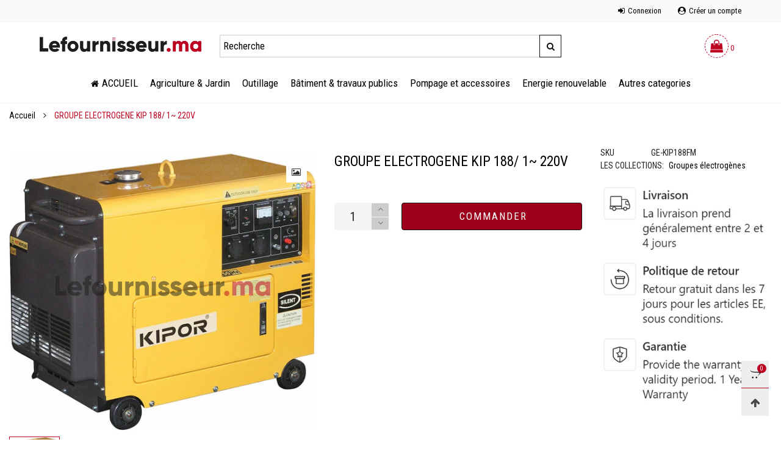

--- FILE ---
content_type: text/html; charset=utf-8
request_url: https://lefournisseur.ma/products/groupe-electrogene-kip-188-1-220v
body_size: 29216
content:
<!doctype html>
<!--[if IE 9]> <html class="ie9 no-js" lang="fr"> <![endif]-->
<!--[if (gt IE 9)|!(IE)]><!--> <html class="no-js" lang="fr"> <!--<![endif]-->
<head>
<meta name="facebook-domain-verification" content="1i323seh23me8qm5ifli6xkjizcjdp" />

<meta charset="utf-8">
  <style>
    #whas-ap-fl-b{
    display:none;
    }
  </style>
  <meta http-equiv="X-UA-Compatible" content="IE=edge">
  <meta name="viewport" content="width=device-width,initial-scale=1">
  <meta name="theme-color" content="#7796a8">
  <link rel="canonical" href="https://lefournisseur.ma/products/groupe-electrogene-kip-188-1-220v"><link rel="shortcut icon" href="//lefournisseur.ma/cdn/shop/files/fav_logo_32x32.png?v=1613719513" type="image/png"><title>GROUPE ELECTROGENE KIP 188/ 1~ 220V
&ndash; Lefournisseur
</title><!-- /snippets/social-meta-tags.liquid -->




<meta property="og:site_name" content="Lefournisseur">
<meta property="og:url" content="https://lefournisseur.ma/products/groupe-electrogene-kip-188-1-220v">
<meta property="og:title" content="GROUPE ELECTROGENE KIP 188/ 1~ 220V">
<meta property="og:type" content="product">
<meta property="og:description" content="Lefournisseur">

  <meta property="og:price:amount" content="9,749.00">
  <meta property="og:price:currency" content="MAD">

<meta property="og:image" content="http://lefournisseur.ma/cdn/shop/products/GE-KIP188FM_1200x1200.jpg?v=1603207946">
<meta property="og:image:secure_url" content="https://lefournisseur.ma/cdn/shop/products/GE-KIP188FM_1200x1200.jpg?v=1603207946">


  <meta name="twitter:site" content="@#">

<meta name="twitter:card" content="summary_large_image">
<meta name="twitter:title" content="GROUPE ELECTROGENE KIP 188/ 1~ 220V">
<meta name="twitter:description" content="Lefournisseur">
<style rel="stylesheet">.container{margin-right:auto;margin-left:auto;padding-left:15px;padding-right:15px}.container:before,.container:after{content:" ";display:table}.container:after{clear:both}@media (min-width: 768px){.container{width:760px}}@media (min-width: 992px){.container{width:980px}}@media (min-width: 1200px){.container{width:1180px}}.container-fluid{margin-right:auto;margin-left:auto;padding-left:15px;padding-right:15px}.container-fluid:before,.container-fluid:after{content:" ";display:table}.container-fluid:after{clear:both}.row{margin-left:-15px;margin-right:-15px}.row:before,.row:after{content:" ";display:table}.row:after{clear:both}.col-xs-1,.col-sm-1,.col-md-1,.col-lg-1,.col-xs-2,.col-sm-2,.col-md-2,.col-lg-2,.col-xs-3,.col-sm-3,.col-md-3,.col-lg-3,.col-xs-4,.col-sm-4,.col-md-4,.col-lg-4,.col-xs-5,.col-sm-5,.col-md-5,.col-lg-5,.col-xs-6,.col-sm-6,.col-md-6,.col-lg-6,.col-xs-7,.col-sm-7,.col-md-7,.col-lg-7,.col-xs-8,.col-sm-8,.col-md-8,.col-lg-8,.col-xs-9,.col-sm-9,.col-md-9,.col-lg-9,.col-xs-10,.col-sm-10,.col-md-10,.col-lg-10,.col-xs-11,.col-sm-11,.col-md-11,.col-lg-11,.col-xs-12,.col-sm-12,.col-md-12,.col-lg-12{position:relative;min-height:1px;padding-left:15px;padding-right:15px}.col-xs-1,.col-xs-2,.col-xs-3,.col-xs-4,.col-xs-5,.col-xs-6,.col-xs-7,.col-xs-8,.col-xs-9,.col-xs-10,.col-xs-11,.col-xs-12{float:left}.col-xs-1{width:8.33333%}.col-xs-2{width:16.66667%}.col-xs-3{width:25%}.col-xs-4{width:33.33333%}.col-xs-5{width:41.66667%}.col-xs-6{width:50%}.col-xs-7{width:58.33333%}.col-xs-8{width:66.66667%}.col-xs-9{width:75%}.col-xs-10{width:83.33333%}.col-xs-11{width:91.66667%}.col-xs-12{width:100%}.col-xs-pull-0{right:auto}.col-xs-pull-1{right:8.33333%}.col-xs-pull-2{right:16.66667%}.col-xs-pull-3{right:25%}.col-xs-pull-4{right:33.33333%}.col-xs-pull-5{right:41.66667%}.col-xs-pull-6{right:50%}.col-xs-pull-7{right:58.33333%}.col-xs-pull-8{right:66.66667%}.col-xs-pull-9{right:75%}.col-xs-pull-10{right:83.33333%}.col-xs-pull-11{right:91.66667%}.col-xs-pull-12{right:100%}.col-xs-push-0{left:auto}.col-xs-push-1{left:8.33333%}.col-xs-push-2{left:16.66667%}.col-xs-push-3{left:25%}.col-xs-push-4{left:33.33333%}.col-xs-push-5{left:41.66667%}.col-xs-push-6{left:50%}.col-xs-push-7{left:58.33333%}.col-xs-push-8{left:66.66667%}.col-xs-push-9{left:75%}.col-xs-push-10{left:83.33333%}.col-xs-push-11{left:91.66667%}.col-xs-push-12{left:100%}.col-xs-offset-0{margin-left:0%}.col-xs-offset-1{margin-left:8.33333%}.col-xs-offset-2{margin-left:16.66667%}.col-xs-offset-3{margin-left:25%}.col-xs-offset-4{margin-left:33.33333%}.col-xs-offset-5{margin-left:41.66667%}.col-xs-offset-6{margin-left:50%}.col-xs-offset-7{margin-left:58.33333%}.col-xs-offset-8{margin-left:66.66667%}.col-xs-offset-9{margin-left:75%}.col-xs-offset-10{margin-left:83.33333%}.col-xs-offset-11{margin-left:91.66667%}.col-xs-offset-12{margin-left:100%}@media (min-width: 768px){.col-sm-1,.col-sm-2,.col-sm-3,.col-sm-4,.col-sm-5,.col-sm-6,.col-sm-7,.col-sm-8,.col-sm-9,.col-sm-10,.col-sm-11,.col-sm-12{float:left}.col-sm-1{width:8.33333%}.col-sm-2{width:16.66667%}.col-sm-3{width:25%}.col-sm-4{width:33.33333%}.col-sm-5{width:41.66667%}.col-sm-6{width:50%}.col-sm-7{width:58.33333%}.col-sm-8{width:66.66667%}.col-sm-9{width:75%}.col-sm-10{width:83.33333%}.col-sm-11{width:91.66667%}.col-sm-12{width:100%}.col-sm-pull-0{right:auto}.col-sm-pull-1{right:8.33333%}.col-sm-pull-2{right:16.66667%}.col-sm-pull-3{right:25%}.col-sm-pull-4{right:33.33333%}.col-sm-pull-5{right:41.66667%}.col-sm-pull-6{right:50%}.col-sm-pull-7{right:58.33333%}.col-sm-pull-8{right:66.66667%}.col-sm-pull-9{right:75%}.col-sm-pull-10{right:83.33333%}.col-sm-pull-11{right:91.66667%}.col-sm-pull-12{right:100%}.col-sm-push-0{left:auto}.col-sm-push-1{left:8.33333%}.col-sm-push-2{left:16.66667%}.col-sm-push-3{left:25%}.col-sm-push-4{left:33.33333%}.col-sm-push-5{left:41.66667%}.col-sm-push-6{left:50%}.col-sm-push-7{left:58.33333%}.col-sm-push-8{left:66.66667%}.col-sm-push-9{left:75%}.col-sm-push-10{left:83.33333%}.col-sm-push-11{left:91.66667%}.col-sm-push-12{left:100%}.col-sm-offset-0{margin-left:0%}.col-sm-offset-1{margin-left:8.33333%}.col-sm-offset-2{margin-left:16.66667%}.col-sm-offset-3{margin-left:25%}.col-sm-offset-4{margin-left:33.33333%}.col-sm-offset-5{margin-left:41.66667%}.col-sm-offset-6{margin-left:50%}.col-sm-offset-7{margin-left:58.33333%}.col-sm-offset-8{margin-left:66.66667%}.col-sm-offset-9{margin-left:75%}.col-sm-offset-10{margin-left:83.33333%}.col-sm-offset-11{margin-left:91.66667%}.col-sm-offset-12{margin-left:100%}}@media (min-width: 992px){.col-md-1,.col-md-2,.col-md-3,.col-md-4,.col-md-5,.col-md-6,.col-md-7,.col-md-8,.col-md-9,.col-md-10,.col-md-11,.col-md-12{float:left}.col-md-1{width:8.33333%}.col-md-2{width:16.66667%}.col-md-3{width:25%}.col-md-4{width:33.33333%}.col-md-5{width:41.66667%}.col-md-6{width:50%}.col-md-7{width:58.33333%}.col-md-8{width:66.66667%}.col-md-9{width:75%}.col-md-10{width:83.33333%}.col-md-11{width:91.66667%}.col-md-12{width:100%}.col-md-pull-0{right:auto}.col-md-pull-1{right:8.33333%}.col-md-pull-2{right:16.66667%}.col-md-pull-3{right:25%}.col-md-pull-4{right:33.33333%}.col-md-pull-5{right:41.66667%}.col-md-pull-6{right:50%}.col-md-pull-7{right:58.33333%}.col-md-pull-8{right:66.66667%}.col-md-pull-9{right:75%}.col-md-pull-10{right:83.33333%}.col-md-pull-11{right:91.66667%}.col-md-pull-12{right:100%}.col-md-push-0{left:auto}.col-md-push-1{left:8.33333%}.col-md-push-2{left:16.66667%}.col-md-push-3{left:25%}.col-md-push-4{left:33.33333%}.col-md-push-5{left:41.66667%}.col-md-push-6{left:50%}.col-md-push-7{left:58.33333%}.col-md-push-8{left:66.66667%}.col-md-push-9{left:75%}.col-md-push-10{left:83.33333%}.col-md-push-11{left:91.66667%}.col-md-push-12{left:100%}.col-md-offset-0{margin-left:0%}.col-md-offset-1{margin-left:8.33333%}.col-md-offset-2{margin-left:16.66667%}.col-md-offset-3{margin-left:25%}.col-md-offset-4{margin-left:33.33333%}.col-md-offset-5{margin-left:41.66667%}.col-md-offset-6{margin-left:50%}.col-md-offset-7{margin-left:58.33333%}.col-md-offset-8{margin-left:66.66667%}.col-md-offset-9{margin-left:75%}.col-md-offset-10{margin-left:83.33333%}.col-md-offset-11{margin-left:91.66667%}.col-md-offset-12{margin-left:100%}}@media (min-width: 1200px){.col-lg-1,.col-lg-2,.col-lg-3,.col-lg-4,.col-lg-5,.col-lg-6,.col-lg-7,.col-lg-8,.col-lg-9,.col-lg-10,.col-lg-11,.col-lg-12{float:left}.col-lg-1{width:8.33333%}.col-lg-2{width:16.66667%}.col-lg-3{width:25%}.col-lg-4{width:33.33333%}.col-lg-5{width:41.66667%}.col-lg-6{width:50%}.col-lg-7{width:58.33333%}.col-lg-8{width:66.66667%}.col-lg-9{width:75%}.col-lg-10{width:83.33333%}.col-lg-11{width:91.66667%}.col-lg-12{width:100%}.col-lg-pull-0{right:auto}.col-lg-pull-1{right:8.33333%}.col-lg-pull-2{right:16.66667%}.col-lg-pull-3{right:25%}.col-lg-pull-4{right:33.33333%}.col-lg-pull-5{right:41.66667%}.col-lg-pull-6{right:50%}.col-lg-pull-7{right:58.33333%}.col-lg-pull-8{right:66.66667%}.col-lg-pull-9{right:75%}.col-lg-pull-10{right:83.33333%}.col-lg-pull-11{right:91.66667%}.col-lg-pull-12{right:100%}.col-lg-push-0{left:auto}.col-lg-push-1{left:8.33333%}.col-lg-push-2{left:16.66667%}.col-lg-push-3{left:25%}.col-lg-push-4{left:33.33333%}.col-lg-push-5{left:41.66667%}.col-lg-push-6{left:50%}.col-lg-push-7{left:58.33333%}.col-lg-push-8{left:66.66667%}.col-lg-push-9{left:75%}.col-lg-push-10{left:83.33333%}.col-lg-push-11{left:91.66667%}.col-lg-push-12{left:100%}.col-lg-offset-0{margin-left:0%}.col-lg-offset-1{margin-left:8.33333%}.col-lg-offset-2{margin-left:16.66667%}.col-lg-offset-3{margin-left:25%}.col-lg-offset-4{margin-left:33.33333%}.col-lg-offset-5{margin-left:41.66667%}.col-lg-offset-6{margin-left:50%}.col-lg-offset-7{margin-left:58.33333%}.col-lg-offset-8{margin-left:66.66667%}.col-lg-offset-9{margin-left:75%}.col-lg-offset-10{margin-left:83.33333%}.col-lg-offset-11{margin-left:91.66667%}.col-lg-offset-12{margin-left:100%}}.clearfix:before,.clearfix:after{content:" ";display:table}.clearfix:after{clear:both}.center-block{display:block;margin-left:auto;margin-right:auto}.pull-right{float:right !important}.pull-left{float:left !important}.hide{display:none !important}.show{display:block !important}.invisible{visibility:hidden}.text-hide{font:0/0 a;color:transparent;text-shadow:none;background-color:transparent;border:0}.hidden{display:none !important}.affix{position:fixed}@-ms-viewport{width:device-width}.visible-xs{display:none !important}.visible-sm{display:none !important}.visible-md{display:none !important}.visible-lg{display:none !important}.visible-xs-block,.visible-xs-inline,.visible-xs-inline-block,.visible-sm-block,.visible-sm-inline,.visible-sm-inline-block,.visible-md-block,.visible-md-inline,.visible-md-inline-block,.visible-lg-block,.visible-lg-inline,.visible-lg-inline-block{display:none !important}@media (max-width: 767px){.visible-xs{display:block !important}table.visible-xs{display:table !important}tr.visible-xs{display:table-row !important}th.visible-xs,td.visible-xs{display:table-cell !important}}@media (max-width: 767px){.visible-xs-block{display:block !important}}@media (max-width: 767px){.visible-xs-inline{display:inline !important}}@media (max-width: 767px){.visible-xs-inline-block{display:inline-block !important}}@media (min-width: 768px) and (max-width: 991px){.visible-sm{display:block !important}table.visible-sm{display:table !important}tr.visible-sm{display:table-row !important}th.visible-sm,td.visible-sm{display:table-cell !important}}@media (min-width: 768px) and (max-width: 991px){.visible-sm-block{display:block !important}}@media (min-width: 768px) and (max-width: 991px){.visible-sm-inline{display:inline !important}}@media (min-width: 768px) and (max-width: 991px){.visible-sm-inline-block{display:inline-block !important}}@media (min-width: 992px) and (max-width: 1199px){.visible-md{display:block !important}table.visible-md{display:table !important}tr.visible-md{display:table-row !important}th.visible-md,td.visible-md{display:table-cell !important}}@media (min-width: 992px) and (max-width: 1199px){.visible-md-block{display:block !important}}@media (min-width: 992px) and (max-width: 1199px){.visible-md-inline{display:inline !important}}@media (min-width: 992px) and (max-width: 1199px){.visible-md-inline-block{display:inline-block !important}}@media (min-width: 1200px){.visible-lg{display:block !important}table.visible-lg{display:table !important}tr.visible-lg{display:table-row !important}th.visible-lg,td.visible-lg{display:table-cell !important}}@media (min-width: 1200px){.visible-lg-block{display:block !important}}@media (min-width: 1200px){.visible-lg-inline{display:inline !important}}@media (min-width: 1200px){.visible-lg-inline-block{display:inline-block !important}}@media (max-width: 767px){.hidden-xs{display:none !important}}@media (min-width: 768px) and (max-width: 991px){.hidden-sm{display:none !important}}@media (min-width: 992px) and (max-width: 1199px){.hidden-md{display:none !important}}@media (min-width: 1200px){.hidden-lg{display:none !important}}.visible-print{display:none !important}@media print{.visible-print{display:block !important}table.visible-print{display:table !important}tr.visible-print{display:table-row !important}th.visible-print,td.visible-print{display:table-cell !important}}.visible-print-block{display:none !important}@media print{.visible-print-block{display:block !important}}.visible-print-inline{display:none !important}@media print{.visible-print-inline{display:inline !important}}.visible-print-inline-block{display:none !important}@media print{.visible-print-inline-block{display:inline-block !important}}@media print{.hidden-print{display:none !important}}*{-webkit-box-sizing:border-box;box-sizing:border-box}*:before,*:after{-webkit-box-sizing:border-box;box-sizing:border-box}html{-ms-text-size-adjust:100%;-webkit-text-size-adjust:100%;-webkit-tap-highlight-color:rgba(0,0,0,0)}body{font-family:'Roboto Condensed', sans-serif;font-size:14px;font-weight:300;background:#ffffff;color:#222;margin:0;line-height:1.55em;font-smooth:always;font-smoothing:antialiased;-moz-font-smoothing:antialiased;-webkit-font-smoothing:antialiased}body a{color:#000}.row:before,.row:after{display:block}a{text-decoration:none}select{-webkit-appearance:none;-moz-appearance:none;appearance:none}select,input{border-radius:0}select:focus,select:active,input:focus,input:active{outline:none}ul>li{list-style:none}.db{display:block}i{font-size:100%}p{margin:0 0 10px}.dib{display:inline-block}.por{position:relative}.text-left{text-align:left}.text-right{text-align:right}.text-center{text-align:center}.w100{width:100%}.h100{height:100%}.hide-in-loading{display:none}.grid__item.banner-item{margin-bottom:0}.list--inline{padding:0;margin:0}.list--inline li{display:inline-block;margin-bottom:0;vertical-align:middle}.center-abs{left:0;right:0;margin-left:auto;margin-right:auto}h1,h2,h3,h4,h5,h6,.h1,.h2,.h3,.h4,.h5,.h6{line-height:1.3em;font-weight:500;color:inherit}.h1,h1{font-size:36px}.h2,h2{font-size:30px}.h3,h3{font-size:24px}.h4,h4{font-size:18px}.h5,h5{font-size:14px}.h6,h6{font-size:12px}.page-title{padding-bottom:20px;margin-top:0}@media (min-width: 1366px){.container-fluid{padding-left:30px;padding-right:30px}.container{width:1270px}}@media (min-width: 1425px){.container{width:1300px}}@media (min-width: 1920px){.container-fluid{padding-left:115px;padding-right:115px}.container{width:1440px}}@media (min-width: 2300px){.container{width:1920px}}.lazyloading.op1{opacity:1;filter:alpha(opacity=100);-ms-filter:"progid:DXImageTransform.Microsoft.Alpha(Opacity=$v2)"}@media (max-width: 767px){.fs-mb{font-size:13px}}@media (min-width: 992px){.footer__linklist--bottom li{display:inline-block}.pos-sticky{position:sticky;position:-webkit-sticky;top:30px}.pos-sticky--menu{top:93px}.h100-tb{height:100%}}.show-in-sticky{display:none}@media (max-width: 767px){.mobile-text-left{text-align:left}.mobile-text-center{text-align:center}.mobile-text-right{text-align:right}}@media (max-width: 991px){.tbs-text-left{text-align:left}.tbs-text-center{text-align:center}.tbs-text-right{text-align:right}}.col-xs-20{width:20%}@media (min-width: 768px){.col-sm-20{width:20%}}@media (min-width: 992px){.col-md-20{width:20%}}@media (min-width: 1200px){.col-lg-20{width:20%}}.grid{display:-ms-flex;display:-webkit-box;display:-ms-flexbox;display:flex;-webkit-box-orient:horizontal;-webkit-box-direction:normal;-ms-flex-flow:row wrap;flex-flow:row wrap;margin:-10px;width:calc(100% + 10px*2);-ms-flex-wrap:wrap;flex-wrap:wrap}@media (min-width: 768px){.grid{width:calc(100% + 15px*2);margin:-15px}}.grid--wide{margin-left:0 !important;margin-right:0 !important;width:100%}.grid__item{outline:none;padding:10px}@media (min-width: 768px){.grid__item{padding:15px}}@media (min-width: 768px){.grid__item--big{display:-ms-flex;display:-webkit-box;display:-ms-flexbox;display:flex;-webkit-box-orient:horizontal;-webkit-box-direction:normal;-ms-flex-flow:row wrap;flex-flow:row wrap}.grid__item--big .item__top{-webkit-box-flex:1;-ms-flex-positive:1;flex-grow:1}}.grid--small .grid__item{width:20%}.grid--medium .grid__item{width:25%}.grid--large .grid__item{width:33.33%}.grid--very-large .grid__item{width:50%}.grid--full .grid__item{width:100%}@media (max-width: 767px){[class*="grid--"] .grid__item{width:50%}.grid--full .grid__item,.grid--full-mobile .grid__item{width:100%}.grid--very-large:not(.use-touch-mobile) .grid__item:last-child{margin-bottom:0}.grid--very-large:not(.use-slider) .grid__item:last-child{margin-bottom:0}.use-touch-mobile .grid__item{width:60%;min-width:60%}.use-touch-mobile.grid--full .grid__item,.use-touch-mobile.grid--very-large .grid__item{width:75%;min-width:75%}}.item__name{display:block;padding-top:10px}@media (max-width: 767px){.item__name{white-space:normal}}@media (max-width: 1199px){.item__actions{position:static;margin-top:7px}}.product-price{display:block}.no-gutter{padding-left:0 !important;padding-right:0 !important}.no-gutter--left{padding-left:0 !important}.no-gutter--right{padding-right:0 !important}.gutter-bottom{padding-bottom:20px}.gutter-top{padding-top:20px}.gutter-ele-bottom{padding-bottom:10px}.gutter-ele-top{padding-top:10px}.gutter-ele-small-bottom{padding-bottom:5px}.gutter-ele-small-top{padding-top:5px}.distance-top-ele{margin-top:10px}.distance-bottom-ele{margin-bottom:10px}.big-gutter-top{padding-top:50px}.big-gutter-bottom{padding-bottom:50px}.margin0{margin:0}@media (max-width: 767px){.big-gutter-top{padding-top:25px}.big-gutter-bottom{padding-bottom:25px}}.position-static{position:static}.no-gutter-top{padding-top:0 !important}@media (min-width: 768px){.no-gutter-left-tb{padding-left:0}.no-gutter-right-tb{padding-right:0}.gutter-ele-top-tb{padding-top:10px}.gutter-ele-bottom-tb{padding-bottom:10px}}@media (max-width: 991px){.gutter-ele-top-tbs{padding-top:10px}.gutter-ele-bottom-tbs{padding-bottom:10px}}@media (max-width: 767px){.no-gutter-left-mb{padding-left:0}.no-gutter-right-mb{padding-right:0}.gutter-ele-top-mb{padding-top:10px}.gutter-ele-bottom-mb{padding-bottom:10px}}.nav-tabs{-ms-flex-flow:nowrap !important;flex-flow:nowrap !important;-moz-justify-content:flex-start;-ms-justify-content:flex-start;-webkit-box-pack:start;-ms-flex-pack:start;justify-content:flex-start;border-bottom:none !important;overflow-x:auto;overflow-y:hidden;white-space:nowrap;-webkit-box-shadow:none;box-shadow:none;max-width:100%;margin-bottom:20px !important;-webkit-overflow-scrolling:touch;-moz-overflow-scrolling:touch;-ms-overflow-scrolling:touch;-webkit-overflow-scrolling:touch}@media (min-width: 992px){.nav-tabs{margin-left:-15px;margin-right:-15px;margin-bottom:30px !important}}.nav-tab-item.active>a,.nav-tab-item:hover>a,.nav-tab-item:focus>a{color:#111;background-color:transparent !important;border-bottom:1px solid #111}.nav-tab-item>a{font-size:17px;color:#999;padding:0 25px !important;line-height:1.8 !important}@media (min-width: 992px){.nav-tab-item{padding:0 15px}.nav-tab-item.active>a,.nav-tab-item:hover>a,.nav-tab-item:focus>a{color:#111}.nav-tab-item a{padding:9px 32px !important;font-size:21px;color:#999;line-height:1.42857 !important}}.tab-content>.tab-pane{display:none}.tab-content>.active{display:block}.effect-hover{position:relative}.effect-hover__content{position:absolute;z-index:1;-webkit-transition:ease all 0.5s;transition:ease all 0.5s;visibility:hidden;opacity:0;filter:alpha(opacity=0);-ms-filter:"progid:DXImageTransform.Microsoft.Alpha(Opacity=$v2)"}.button{-ms-flex-align:center;-moz-align-items:center;-ms-align-items:center;-o-align-items:center;-webkit-box-align:center;align-items:center;-moz-justify-content:center;-ms-justify-content:center;-webkit-box-pack:center;-ms-flex-pack:center;justify-content:center;font-size:14px;padding:7px 17px;border-width:2px;font-weight:400;letter-spacing:2px;-webkit-transition:ease all 0.5s;transition:ease all 0.5s;text-align:center;text-transform:uppercase;border-radius:0}.button i{padding-right:5px}.button--wide{padding:10px 30px}.button--rad{border-radius:4px}.button--icon i{padding:0 !important}a.button{display:inline-block;text-decoration:none !important}@media (max-width: 767px){.use-touch-mobile{display:-ms-flex;display:-webkit-box;display:-ms-flexbox;display:flex;-webkit-box-orient:horizontal;-webkit-box-direction:normal;-ms-flex-flow:row wrap;flex-flow:row wrap;-ms-flex-flow:row nowrap !important;flex-flow:row nowrap !important;white-space:nowrap;-webkit-overflow-scrolling:touch;-moz-overflow-scrolling:touch;-ms-overflow-scrolling:touch;-webkit-overflow-scrolling:touch;scroll-behavior:smooth;-webkit-scroll-behavior:smooth;overflow-x:auto;-webkit-backface-visibility:hidden;backface-visibility:hidden;-webkit-transform:translateZ(0);overflow-y:hidden}.use-touch-mobile::-webkit-scrollbar{display:none}}@media (min-width: 768px){.ov-slider-tb{display:none}.use-slider:not(.slick-initialized){overflow:hidden}}@media (max-width: 767px){.ov-slider-mb{display:none}}.item__media{position:relative}.pg__thumbs{margin:0 -5px;width:calc(100% + 10px)}.item__media__sub{position:absolute;bottom:-15px;z-index:1;left:0}@media (max-width: 1199px){.item__media__sub{display:none}}@media (min-width: 1200px){.item__media__sub{visibility:hidden;opacity:0;filter:alpha(opacity=0);-ms-filter:"progid:DXImageTransform.Microsoft.Alpha(Opacity=$v2)";-webkit-transition:ease all 0.5s;transition:ease all 0.5s}}.pg__thumbs--single{position:inherit}.pg__thumbs--small .pg__thumb{width:10%}.pg__thumbs--large .pg__thumb{width:20%}.pg__thumb{padding:10px 5px 0}.pg__thumb__link{display:block;width:100%}@media (min-width: 992px){.pg__thumbs--slider-vertical{margin-left:0;margin-right:0}.pg__thumbs--slider-vertical .pg__thumb{width:100%;padding-left:0;padding-right:0}}@-webkit-keyframes spin{0%{-webkit-transform:rotate(0deg);transform:rotate(0deg)}100%{-webkit-transform:rotate(360deg);transform:rotate(360deg)}}@keyframes spin{0%{-webkit-transform:rotate(0deg);transform:rotate(0deg)}100%{-webkit-transform:rotate(360deg);transform:rotate(360deg)}}@-webkit-keyframes fadeInUp{from{opacity:0;-webkit-transform:translate3d(0, 30%, 0);transform:translate3d(0, 30%, 0)}to{opacity:1;-webkit-transform:translate3d(0, 0, 0);transform:translate3d(0, 0, 0)}}@keyframes fadeInUp{from{opacity:0;-webkit-transform:translate3d(0, 30%, 0);transform:translate3d(0, 30%, 0)}to{opacity:1;-webkit-transform:translate3d(0, 0, 0);transform:translate3d(0, 0, 0)}}@keyframes zoom-fade{from{opacity:0;-webkit-transform:scale(1.3, 1.3);transform:scale(1.3, 1.3)}to{opacity:1;-webkit-transform:scale(1, 1);transform:scale(1, 1)}}@-webkit-keyframes zoom-fade{from{opacity:0;-webkit-transform:scale(1.3, 1.3);transform:scale(1.3, 1.3)}to{opacity:1;-webkit-transform:scale(1, 1);transform:scale(1, 1)}}.lazyload,[data-lazy]{text-indent:-9999px}.lazyload,.lazyloading{opacity:0}.lazyload:not(.ignore-effect):not(.fade-in),.lazyloaded:not(.ignore-effect):not(.fade-in){-webkit-animation-duration:1s;animation-duration:1s;-webkit-animation-fill-mode:both;animation-fill-mode:both;-webkit-animation-name:fadeInUp;animation-name:fadeInUp;-webkit-animation-name:fadeInUp;animation-name:fadeInUp}.lazyload:not(.ignore-effect).fade-in,.lazyloaded:not(.ignore-effect).fade-in{opacity:1;-webkit-transition:2s cubic-bezier(0.215, 0.61, 0.355, 1);transition:2s cubic-bezier(0.215, 0.61, 0.355, 1)}.lazyload:not(.ignore-effect).zoom-fade,.lazyloaded:not(.ignore-effect).zoom-fade{-webkit-animation:zoom-fade 2.5s cubic-bezier(0.26, 0.54, 0.32, 1) 0s forwards;animation:zoom-fade 2.5s cubic-bezier(0.26, 0.54, 0.32, 1) 0s forwards}.zoom-fade-slider{opacity:1}@media (min-width: 992px){.zoom-fade-slider{opacity:0}.slick-slide .zoom-fade-slider{-webkit-animation:zoom-fade 2.5s cubic-bezier(0.26, 0.54, 0.32, 1) 0s forwards;animation:zoom-fade 2.5s cubic-bezier(0.26, 0.54, 0.32, 1) 0s forwards}.text-effect{opacity:0}}.loading{display:block;position:relative;overflow:hidden}.loading:after{content:'';color:#222;font-size:20px;display:block;width:30px;height:30px;border-radius:50%;border:2px solid #222;border-right-color:transparent;-webkit-animation:spin 2s linear infinite;animation:spin 2s linear infinite;position:absolute;top:0;left:0;right:0;bottom:0;margin:auto;z-index:0}@supports (-ms-ime-align: auto){.loading:after{display:none !important}}.header__wrap{-ms-flex-align:stretch;-moz-align-items:stretch;-ms-align-items:stretch;-o-align-items:stretch;-webkit-box-align:stretch;align-items:stretch}.header__links--flex{-ms-flex-align:center;-moz-align-items:center;-ms-align-items:center;-o-align-items:center;-webkit-box-align:center;align-items:center;-moz-justify-content:flex-end;-ms-justify-content:flex-end;-webkit-box-pack:end;-ms-flex-pack:end;justify-content:flex-end}@media (max-width: 991px){.header__links{-moz-justify-content:flex-start;-ms-justify-content:flex-start;-webkit-box-pack:start;-ms-flex-pack:start;justify-content:flex-start;margin:-12px}}.header__link{padding:0 9px}@media (min-width: 365px){.header__link{padding:0 12px}}@media (max-width: 991px){.header__link{color:#222;font-size:21px}}.mobile-nav-bar{font-size:21px;color:#222}.mobile-nav{padding:15px}@media (max-width: 991px){.cart-number{position:absolute;top:-7px;right:0;padding:3px;border-radius:50%;background-color:#bb0020;width:20px;height:20px;vertical-align:middle;font-size:13px;color:#ffffff !important}}@media (min-width: 992px){.header__cart-trigger-desktop .cart-number{padding-left:3px}}.nav__item__label{display:inline-block;*display:inline;zoom:1;position:absolute;top:-15px;vertical-align:top;right:0;text-transform:capitalize;font-size:10px;white-space:nowrap;padding:3px 7px;line-height:11px;border-radius:10px}.link-list__item__link{position:relative}.section__title{font-size:27px;color:#000;line-height:1.2;font-weight:500}@media (max-width: 991px){.section__title{font-size:25px;text-align:center}}.section__sub-title{font-size:14px;color:#696969;padding-top:15px}@media (max-width: 991px){.section__sub-title{font-size:11px}}.section__heading{padding-bottom:45px}@media (max-width: 991px){.section__heading{padding-bottom:30px}}.section__title__highline{color:#c40316}.section__heading--tabs-inline .nav-tabs{margin-bottom:0 !important}@media (max-width: 991px){.section__heading--tabs-inline .section__title{width:100%}.section__heading--tabs-inline .nav-tabs{padding-top:30px;margin-bottom:-10px !important}}.item__name{font-size:16px;color:#000;line-height:1.55em;font-weight:100}@media (max-width: 767px){.item__info{white-space:normal}}.pg__option{color:#000}.product-price__sold-out,.product-price__sale{padding-left:7px;padding-right:7px}.product-price__price{color:#000000;font-size:20px;font-weight:500}s.product-price__price{color:#929292;font-size:16px;font-weight:300}.item__vendor{margin-top:10px}@media (max-width: 767px){.item__vendor{display:none}}.pg__main-alt-image{position:absolute;top:0;left:0;width:100%;height:100%;opacity:0;filter:alpha(opacity=0);-ms-filter:"progid:DXImageTransform.Microsoft.Alpha(Opacity=$v2)";-webkit-transition:ease all 0.5s;transition:ease all 0.5s}.pg__option__values{line-height:1}.pg__option__values--swatch{margin-left:-7px;margin-right:-7px}.pg__option__label{font-weight:600;min-width:80px;padding-right:5px;text-transform:uppercase}.pg__option__label--grid{width:100%;text-align:center}.pg__option__value{border:1px solid #ccc;padding:0 13px 0 10px;display:inline-block;background:transparent;width:100%;white-space:nowrap;text-overflow:ellipsis;padding-bottom:5px}.swatch__item{width:auto;min-width:30px;height:30px;line-height:30px;margin:1px 7px;padding:0 5px;border:1px solid #ccc;display:inline-block;white-space:nowrap;overflow:hidden}.swatch__item.disabled{opacity:.3;filter:alpha(opacity=30);-ms-filter:"progid:DXImageTransform.Microsoft.Alpha(Opacity=$v2)";pointer-events:none}.swatch__item.selected,.swatch__item:hover,.swatch__item:focus{border:1px solid #333;text-decoration:none;outline:none}.swatch__item--color{width:30px;background-size:cover;border:1px solid #ccc;position:relative;padding:0;border-radius:50%}.swatch__item--color:after{position:absolute;top:0;right:0;bottom:0;left:0;content:'';font-family:'FontAwesome'}.swatch__item--color:hover,.swatch__item--color:focus,.swatch__item--color.selected{background-size:cover}.swatch__item--color:hover:after,.swatch__item--color:focus:after,.swatch__item--color.selected:after{content:'\f00c'}.swatch__item--single{min-width:35px;height:35px;line-height:35px}.swatch__item--single.swatch__item--color{width:35px}.qty-box{position:relative;width:60px;height:40px;margin-right:50px}@media (max-width: 767px){.qty-box{margin-right:40px}}.qty-box--single{height:45px}.qty-box__ctrl{position:absolute;background:#ccc;border:1px solid #f5f5f5;height:100%;width:30px;padding:2px;left:100%;width:30px;height:50%;font-size:14px;color:rgba(34, 34, 34, 0.5)}.qty-box__ctrl--descrease{bottom:0;border-bottom-right-radius:3px}.qty-box__ctrl--increase{top:0;border-top-right-radius:3px;border-bottom:none}.qty-box__input{border:1px solid #f5f5f5;background:#f5f5f5;border-top-left-radius:3px;border-bottom-left-radius:3px}@media (min-width: 992px){.pg__thumbs--slider-vertical{margin-top:-10px;margin-bottom:0;width:100% !important;height:calc(100% - 50px)}.slick-arrow--single-thumbs-vertical{margin:0 auto !important}.slick-arrow--single-thumbs-vertical.slick-prev span:before{content:'\f106'}.slick-arrow--single-thumbs-vertical.slick-next span:before{content:'\f107'}}.product-single__small-buttons{position:absolute;top:15px;right:15px;z-index:1;width:34px}.product-single__small-buttons>a{width:34px;height:34px;line-height:34px;padding:0}@media (max-width: 767px){.product-single__photos__row{margin:0}}.sizechart-table{width:100%}.pg__info{padding-bottom:10px}@media (max-width: 767px){.product-single__thumbs-wrap{padding-left:15px;padding-right:15px}}.slick-slider{position:relative;display:block;-webkit-box-sizing:border-box;box-sizing:border-box;-webkit-touch-callout:none;-webkit-user-select:none;-moz-user-select:none;-ms-user-select:none;user-select:none;-ms-touch-action:pan-y;touch-action:pan-y;-webkit-tap-highlight-color:transparent}.slick-list{position:relative;overflow:hidden;display:block;margin:0;padding:0;width:100%}.slick-list:focus{outline:none}.slick-list.dragging{cursor:pointer}.slick-slider .slick-track,.slick-slider .slick-list{-webkit-transform:translate3d(0, 0, 0);transform:translate3d(0, 0, 0)}.slick-slide{float:left;height:100%;min-height:1px;display:none}[dir="rtl"] .slick-slide{float:right}.slick-slide img{display:block;width:100%}.slick-slide.slick-loading img{display:none}.slick-slide.dragging img{pointer-events:none}.slick-initialized .slick-slide{display:block}.slick-loading .slick-slide{visibility:hidden}.slick-vertical .slick-slide{display:block;height:auto;border:1px solid transparent}.slick-slide:not(.slick-active) .lazyload{display:none}.slick-arrow span:before{visibility:hidden}.f-right{float:right}@media (max-width: 767px){.f-right{float:none}}.f-left{float:left}.flex{display:-ms-flex;display:-webkit-box;display:-ms-flexbox;display:flex;-webkit-box-orient:horizontal;-webkit-box-direction:normal;-ms-flex-flow:row wrap;flex-flow:row wrap}.flex-wrap{-ms-flex-wrap:wrap;flex-wrap:wrap}.flex-align-hoz{-moz-justify-content:center;-ms-justify-content:center;-webkit-box-pack:center;-ms-flex-pack:center;justify-content:center}.flex-align-ver{-ms-flex-align:center;-moz-align-items:center;-ms-align-items:center;-o-align-items:center;-webkit-box-align:center;align-items:center}.flex-align-space-between{-moz-justify-content:space-between;-ms-justify-content:space-between;-webkit-box-pack:justify;-ms-flex-pack:justify;justify-content:space-between}.clearfix{clear:both}.lh1{line-height:1}.ver-sub{vertical-align:baseline}.banner-item__text{height:-webkit-fit-content;height:-moz-fit-content;height:fit-content}.button--banner{height:auto}.rb__products-title{padding-bottom:30px}.rb__products-title__text{font-size:45px;line-height:45px;font-weight:500}.rb__products-subtitle{padding-top:0;margin-top:calc(-14px - 5px);font-size:20px;letter-spacing:3px}.bt-dropdown__content{visibility:hidden;opacity:0;filter:alpha(opacity=0);-ms-filter:"progid:DXImageTransform.Microsoft.Alpha(Opacity=$v2)";display:none}input[type="search"]{-webkit-appearance:none !important}.search__input{height:35px;line-height:35px;padding:0 5px;margin:0;border:1px solid #ccc;border-radius:0;-webkit-box-shadow:none;box-shadow:none;background:none}.search__submit{height:calc(35px + 2px);line-height:calc(35px + 2px);width:calc(35px + 4px);padding:0;margin:0;vertical-align:top;background:none;border:1px solid #ccc;border-left:none}.pg__lbs{position:absolute;top:0;left:0}.lb-item{margin-bottom:5px}.lb-item__content{padding:5px 7px;font-size:13px;line-height:15px;display:block;font-weight:bold}.product-price__varying{font-size:35px;padding:0 10px}.pg__countdown{position:absolute;font-weight:500;background:rgba(255,255,255,0.7);bottom:0;left:0;width:100%}.rte{font-size:16px;line-height:1.6em;text-align:justify}.rte img,.rte iframe{max-width:100%}.rte li{list-style:inherit}.rte a{text-decoration:underline}.img-container{display:block;clear:both;position:relative;min-height:1px;width:100%;height:100%;overflow:hidden}.img-abs{margin:0 auto;position:absolute;top:0}.img-responsive{display:block;max-width:100%;height:auto}.link-list__item{margin-bottom:17px}@media (max-width: 991px){.link-list__item:first-child{margin-top:17px}.link-list__item:first-child.level0{margin-top:0}}.link-list__item:last-child{margin-bottom:0}.link-list--nav .link-list__item__dropdown{opacity:0;filter:alpha(opacity=0);-ms-filter:"progid:DXImageTransform.Microsoft.Alpha(Opacity=$v2)";visibility:hidden;pointer-events:none}.currency-switcher--inline ul{margin:0 -15px}.currency-switcher--inline a{padding:0 15px;position:relative}.currency-switcher--inline a:after{content:'';width:1px;height:100%;position:absolute;top:0;right:0;background:#cfcfcf}.currency-switcher--inline ul>li:last-child a:after{display:none}
.breadcrumbs__slash{padding:0 7px}@media (min-width: 768px){.breadcrumbs__slash{padding:0 10px}}.breadcrumbs__list{white-space:nowrap;text-overflow:ellipsis;max-width:100%;overflow:hidden}.breadcrumbs__border-dot{white-space:nowrap;text-overflow:ellipsis;max-width:100%;overflow:hidden}@media (min-width: 992px){.breadcrumbs__border-dot{padding:20px;border:1px dashed #ddd;margin-top:-30px;background:#ffffff}.breadcrumbs__name--inside-image{color:#ffffff !important}}@media (max-width: 991px){.breadcrumbs__inner{padding:0 !important}.breadcrumbs__border-dot:not(.breadcrumbs__rtl){float:left !important}}.breadcrumbs li{vertical-align:unset}.breadcrumbs li:last-child a{color:#bb0020;cursor:text}@media (max-width: 991px){.breadcrumbs>div{border-top:none !important}}
@media (min-width: 992px){.pg__tabs-wrap{background-color:#f7f7f7;margin:60px 0}.nav-tab-item--single.active>a,.nav-tab-item--single:hover>a,.nav-tab-item--single:focus>a{background-color:#222222 !important;color:#ffffff;border-color:transparent;border-radius:4px}.nav-tab-item--single a{background-color:transparent;border-color:#ddd;color:#000}}.product-nav__item{position:fixed;top:50%;z-index:2;padding:15px}.product-nav__content{width:320px}.product-nav__item--previous{left:0;-webkit-transform:translate(-83%, -50%);transform:translate(-83%, -50%)}.product-nav__item--next{right:0;-webkit-transform:translate(83%, -50%);transform:translate(83%, -50%)}.product-nav__info{padding:0 15px;width:70%}.product-nav__image{width:30%}@media (max-width: 991px){.product-template-section{padding-top:0}}
.freb__title{color:#000}.pg__fre-check{position:absolute;background:#ffffff;color:#222;border:1px solid #222;top:0;right:0;width:30px;height:30px;border-radius:0;cursor:pointer}.pg--freb:not(.selected) .pg__fre-check i{display:none}.pg--freb:nth-last-child(2) .pg__freb-icon{display:none}.freb__border{border:1px solid rgba(34, 34, 34, 0.05);padding:15px}@media (min-width: 992px){.freb__border{padding:30px 15px}}.item__top--freb{padding:0 50px;margin:0 auto}.pg__freb-icon{position:absolute;top:50%;right:-26px;-webkit-transform:translateY(-50%);transform:translateY(-50%);font-size:30px}@media (min-width: 992px){.item__bottom--freb{text-align:center}}@media (max-width: 991px){.item__top--freb{padding:0}.item__top--freb{width:30%}.item__bottom--freb{width:70%;padding:0 15px !important}.item__bottom--freb .pg__name{padding:0}.item__bottom--freb .pg__option{-webkit-box-pack:start;-ms-flex-pack:start;justify-content:flex-start}.item__bottom--freb .pg__option__values{-webkit-box-pack:start;-ms-flex-pack:start;justify-content:flex-start}}
</style>
<style rel="stylesheet" media="all and (min-width:992px)">.nav__item__dropdown{opacity:0;filter:alpha(opacity=0);-ms-filter:"progid:DXImageTransform.Microsoft.Alpha(Opacity=$v2)";visibility:hidden;position:absolute}.nav__item{position:static;float:left;width:auto;padding:11px 16px;-webkit-box-align:center;-ms-flex-align:center;align-items:center;border-bottom:2px solid transparent}.nav__item>a{font-size:16px;position:relative;font-weight:300;line-height:unset}@media (min-width: 1200px){.nav__item{padding-left:23px;padding-right:23px}.nav__item>a{padding:0;font-size:17px}}.main-nav>ul{margin:0 -15px}.header--style3{width:100%;height:auto;padding-bottom:0;z-index:2;background:#fff;color:#000}.header__links__left,.header__links__right{margin-left:-12px;margin-right:-12px}.header__links--bkg{background:#fafafa}.header__link{font-size:21px;color:#000}.header__link--top{padding-top:7px;padding-bottom:7px;font-size:15px;color:#000000}.header__link--top i{padding-right:5px}.search__input--desktop{color:#000}.search__input--desktop::-webkit-input-placeholder{color:#000}.search__input--desktop::-moz-placeholder{color:#000}.search__input--desktop:-ms-input-placeholder{color:#000}.search__input--desktop:-moz-placeholder{color:#000}.nav__item>a{color:#000}
</style><script>
  window.lazySizesConfig = window.lazySizesConfig || {};
  window.lazySizesConfig['data-widths'] =  [180, 360, 540, 720, 900, 1080, 1296, 1512, 1728, 2048];
  window.lazySizesConfig.loadMode = 1;var theme = {
    strings: {
      addToCart: "Commander",
      soldOut: "Épuisé",
      unavailable: "Non disponible",
      showMore: "Afficher plus",
      showLess: "Afficher moins",
      addressError: "Une erreur s\u0026#39;est produite dans la recherche de cette adresse",
      addressNoResults: "Aucun résultat pour cette adresse",
      addressQueryLimit: "Vous avez dépassé la limite d'utilisation de l'API de Google. Pensez à mettre à niveau vers un \u003ca href=\"https:\/\/developers.google.com\/maps\/premium\/usage-limits\"\u003eforfait premium\u003c\/a\u003e.",
      authError: "Une erreur s'est produite lors de l'authentification de votre compte Google Maps.",
      addCartMsg: "product_title a été ajouté au panier.",
      upsellTitle: "Vous aimerez aussi ces produits",
      previous: "Page précédente",
      next: "Page suivante",
      wishlistEmpty: "Il n\u0026#39;y a aucun article dans votre liste de souhaits.",
      countdownTplHour: "%H : %M : %S",
      countdownTplDay: "%-d jour %H : %M : %S",
      countdownTplWeek: "%-w semaine %-d jour %H : %M : %S"
    },
    enableWishlist: true,
    enableFreeShipping: false,
    freeShippingGoal: 500000,
    freeShippingGoalText: "Congratulations! You've got free shipping.",
    freeShippingProgressText: "Only [remain_amount] away from free shipping.",
    rootUrl: '/',
    collectionAllUrl: '/collections/all',
    recommendationUrl: '/recommendations/products',
    searchUrl: '/search',
    cartUrl: '/cart',
    cartJsonUrl: '/cart.js',
    cartAddUrl: '/cart/add.js',
    cartChangeUrl: '/cart/change.js',
    cartUpdateUrl: '/cart/update.js',
    cartClearUrl: '/cart/clear.js',
    cartNumber: 0,
    cartAction: "open_cart",
    cartTerms: false,
    cartTermsUrl: null,
    moneyFormat: "\u003cspan class=\"money\"\u003e{{amount}} dh\u003c\/span\u003e",
    enableProductGroupImages : true,
    groupOptionName: 'color',
    currencyServices: ['https://ipinfo.io/json'],
    favicon: {
      enable: false,
      pos: "up",
      bkgColor: "#000",
      textColor: "#fff"
    },
    libs: {
      "photoswipe": {
        "css": ["//lefournisseur.ma/cdn/shop/t/2/assets/photoswipe.css?v=141757233215576230921584022383","//lefournisseur.ma/cdn/shop/t/2/assets/photoswipe-default-skin.css?v=1076866869276905351584022382"],
        "js": "//lefournisseur.ma/cdn/shop/t/2/assets/bt-photoswipe.min.js?v=161738133116105279151584022356"
      },
      "lightgallery": {
        "css": ["//lefournisseur.ma/cdn/shop/t/2/assets/lightgallery.scss.css?v=57974632932113487481721818326"],
        "js": "//lefournisseur.ma/cdn/shop/t/2/assets/bt-lightgallery.min.js?v=146598080825006262481584022355"
      },
      "modalvideo": {
        "css": ["//lefournisseur.ma/cdn/shop/t/2/assets/modal-video.min.css?v=181548571557970817371584022380"],
        "js": "//lefournisseur.ma/cdn/shop/t/2/assets/jquery-modal-video.min.js?v=26874498530096680501584022370"
      },
      "recommendedProducts": {
        "css": ["//lefournisseur.ma/cdn/shop/t/2/assets/recommended-products.scss.css?v=3162186005065211521584022457"]
      },
      "googleMaps": {
        "css": ["//lefournisseur.ma/cdn/shop/t/2/assets/google-maps.scss.css?v=27522866360971443641587392596"]
      },
      "newsletterPopup": {
        "css": ["//lefournisseur.ma/cdn/shop/t/2/assets/newsletter-popup.scss.css?v=141603715643012307611584022456"]
      },
      "youtube": {
        "js": "//youtube.com/iframe_api"
      },
      "vimeo": {
        "js": "//player.vimeo.com/api/player.js"
      }},
    loadedLibs: [],
    requireCss: [],
    review: {
      enable: true,
      app: "product_review"
    },
    searchSuggest: {
      enable: true,
      limit: "10"
    },
    enableCookieConsent: false,
    enableNewsPopup: false,
    enableRecommendedProducts: false
  };
  var enableCurrencyConverter = true;
  var enableCurrencyAuto = true;
  var currencyFormat = 'money_format';
  var shopCurrency = 'MAD';
  var defaultCurrency = 'MAD';
  var cookieCurrency;
  var currencyFormat1 = "Dh {{amount}} MAD";
  var currencyFormat2 = "{{amount}} dh";

  var upsellRandom = true;
  var rtl = false;

  document.documentElement.className = document.documentElement.className.replace('no-js', 'js');
  var customColorCodes = {'black':{ 'color': '#000000', },'sort':{ 'color': '#000000', },'schwarz':{ 'color': '#000000', },'negro':{ 'color': '#000000', },'noir':{ 'color': '#000000', },'nero':{ 'color': '#000000', },'黒':{ 'color': '#000000', },'zwart':{ 'color': '#000000', },'preto':{ 'color': '#000000', },'pink':{ 'color': '#e5176f', },'lyserod':{ 'color': '#e5176f', },'rosa':{ 'color': '#e5176f', },'rosado':{ 'color': '#e5176f', },'ピンク':{ 'color': '#e5176f', },'roze':{ 'color': '#e5176f', },'white':{ 'color': '#ffffff', },'hvid':{ 'color': '#ffffff', },'weiss':{ 'color': '#ffffff', },'blanco':{ 'color': '#ffffff', },'blanc':{ 'color': '#ffffff', },'bianca':{ 'color': '#ffffff', },'白い':{ 'color': '#ffffff', },'wit':{ 'color': '#ffffff', },'branco':{ 'color': '#ffffff', },'brown':{ 'color': '#8d6645', },'brun':{ 'color': '#8d6645', },'braun':{ 'color': '#8d6645', },'marron':{ 'color': '#8d6645', },'marron':{ 'color': '#8d6645', },'marrone':{ 'color': '#8d6645', },'褐色':{ 'color': '#8d6645', },'bruin':{ 'color': '#8d6645', },'castanho':{ 'color': '#8d6645', },'dark-blue':{ 'color': '#0000a0', },'morkebla':{ 'color': '#0000a0', },'dunkelblau':{ 'color': '#0000a0', },'azul-oscuro':{ 'color': '#0000a0', },'bleu-fonce':{ 'color': '#0000a0', },'blu-scuro':{ 'color': '#0000a0', },'濃紺':{ 'color': '#0000a0', },'donkerblauw':{ 'color': '#0000a0', },'azul-escuro':{ 'color': '#0000a0', },'red':{ 'color': '#ff0000', },'vermelho':{ 'color': '#ff0000', },'vermelha':{ 'color': '#ff0000', },'rood':{ 'color': '#ff0000', },'赤':{ 'color': '#ff0000', },'rosso':{ 'color': '#ff0000', },'rossa':{ 'color': '#ff0000', },'rouge':{ 'color': '#ff0000', },'rojo':{ 'color': '#ff0000', },'roja':{ 'color': '#ff0000', },'rot':{ 'color': '#ff0000', },'rod':{ 'color': '#ff0000', },'white-blue':{ 'color': '#add8e6', },'hvid-bla':{ 'color': '#add8e6', },'weiss-blau':{ 'color': '#add8e6', },'blanco-azul':{ 'color': '#add8e6', },'blanc-bleu':{ 'color': '#add8e6', },'bianco-blu':{ 'color': '#add8e6', },'白青':{ 'color': '#add8e6', },'wit-blauw':{ 'color': '#add8e6', },'branco-azul':{ 'color': '#add8e6', },'light-blue':{ 'color': '#b3b3ff', },'azul-claro':{ 'color': '#b3b3ff', },'lichtblauw':{ 'color': '#b3b3ff', },'ライトブルー':{ 'color': '#b3b3ff', },'azzurro':{ 'color': '#b3b3ff', },'bleu-clair':{ 'color': '#b3b3ff', },'azul-claro':{ 'color': '#b3b3ff', },'hellblau':{ 'color': '#b3b3ff', },'lysebla':{ 'color': '#b3b3ff', },'blue':{ 'color': '#0000ff', },'bla':{ 'color': '#0000ff', },'blau':{ 'color': '#0000ff', },'azul':{ 'color': '#0000ff', },'bleu':{ 'color': '#0000ff', },'blu':{ 'color': '#0000ff', },'青い':{ 'color': '#0000ff', },'blauw':{ 'color': '#0000ff', },'turquoise':{ 'color': '#40e0d0', },'turkis':{ 'color': '#40e0d0', },'turkis':{ 'color': '#40e0d0', },'turquesa':{ 'color': '#40e0d0', },'turchese':{ 'color': '#40e0d0', },'ターコイズ':{ 'color': '#40e0d0', },'turkoois':{ 'color': '#40e0d0', },'turques':{ 'color': '#40e0d0', },'turquesa':{ 'color': '#40e0d0', },'purple':{ 'color': '#bf00ff', },'roxo':{ 'color': '#bf00ff', },'roxa':{ 'color': '#bf00ff', },'purper':{ 'color': '#bf00ff', },'紫の':{ 'color': '#bf00ff', },'viola':{ 'color': '#bf00ff', },'violet':{ 'color': '#bf00ff', },'violette':{ 'color': '#bf00ff', },'purpura':{ 'color': '#bf00ff', },'lila':{ 'color': '#bf00ff', },'lilla':{ 'color': '#bf00ff', },'blue-white':{ 'color': '#cce6ff', },'bla-hvid':{ 'color': '#cce6ff', },'blau-weiss':{ 'color': '#cce6ff', },'azul-blanco':{ 'color': '#cce6ff', },'bleu-blanc':{ 'color': '#cce6ff', },'blu-bianco':{ 'color': '#cce6ff', },'青白':{ 'color': '#cce6ff', },'blauw-wit':{ 'color': '#cce6ff', },'branco-azulado':{ 'color': '#cce6ff', },'red-blue':{ 'color': '#cc4f7b', },'vermelho-azul':{ 'color': '#cc4f7b', },'rood-blauw':{ 'color': '#cc4f7b', },'赤青':{ 'color': '#cc4f7b', },'rouge-bleu':{ 'color': '#cc4f7b', },'rosso-blu':{ 'color': '#cc4f7b', },'rojo-azul':{ 'color': '#cc4f7b', },'rot-blau':{ 'color': '#cc4f7b', },'rod-bla':{ 'color': '#cc4f7b', },'light-brown':{ 'color': '#ffddcc', },'lysebrun':{ 'color': '#ffddcc', },'hellbraun':{ 'color': '#ffddcc', },'marron-claro':{ 'color': '#ffddcc', },'brun-clair':{ 'color': '#ffddcc', },'marrone-chiaro':{ 'color': '#ffddcc', },'ライト-ブラウン':{ 'color': '#ffddcc', },'lichtbruin':{ 'color': '#ffddcc', },'marrom-claro':{ 'color': '#ffddcc', },'orange':{ 'color': '#ff9900', },'laranja':{ 'color': '#ff9900', },'oranje':{ 'color': '#ff9900', },'オレンジ':{ 'color': '#ff9900', },'arancia':{ 'color': '#ff9900', },'orange':{ 'color': '#ff9900', },'naranja':{ 'color': '#ff9900', },'yellow':{ 'color': '#ffff00', },'gul':{ 'color': '#ffff00', },'gelb':{ 'color': '#ffff00', },'amarillo':{ 'color': '#ffff00', },'jaune':{ 'color': '#ffff00', },'giallo':{ 'color': '#ffff00', },'黄':{ 'color': '#ffff00', },'geel':{ 'color': '#ffff00', },'amarelo':{ 'color': '#ffff00', },'white-gray':{ 'color': '#d9b38c', },'hvidgra':{ 'color': '#d9b38c', },'weiss-grau':{ 'color': '#d9b38c', },'gris-blanco':{ 'color': '#d9b38c', },'blanc-gris':{ 'color': '#d9b38c', },'bianco-grigio':{ 'color': '#d9b38c', },'ホワイトグレー':{ 'color': '#d9b38c', },'wit-grijs':{ 'color': '#d9b38c', },'cinza-branco':{ 'color': '#d9b38c', },'brown-red':{ 'color': '#993333', },'vermelho-acastanhado':{ 'color': '#993333', },'bruin-rood':{ 'color': '#993333', },'marrone-rosso':{ 'color': '#993333', },'ブラウンレッド':{ 'color': '#993333', },'brun-rouge':{ 'color': '#993333', },'rojo-marron':{ 'color': '#993333', },'rotbraun':{ 'color': '#993333', },'brun-rod':{ 'color': '#993333', },'dark-red':{ 'color': '#661a00', },'morkerod':{ 'color': '#661a00', },'dunkelrot':{ 'color': '#661a00', },'rojo-oscuro':{ 'color': '#661a00', },'rouge-fonce':{ 'color': '#661a00', },'rosso-scuro':{ 'color': '#661a00', },'暗赤色':{ 'color': '#661a00', },'donkerrood':{ 'color': '#661a00', },'vermelho-escuro':{ 'color': '#661a00', },'gold':{ 'color': '#ffd700', },'ouro':{ 'color': '#ffd700', },'goud':{ 'color': '#ffd700', },'ゴールド':{ 'color': '#ffd700', },'oro':{ 'color': '#ffd700', },'or':{ 'color': '#ffd700', },'guld':{ 'color': '#ffd700', },'silver':{ 'color': '#c0c0c0', },'solv':{ 'color': '#c0c0c0', },'silber':{ 'color': '#c0c0c0', },'plata':{ 'color': '#c0c0c0', },'argent':{ 'color': '#c0c0c0', },'argento':{ 'color': '#c0c0c0', },'銀':{ 'color': '#c0c0c0', },'zilver':{ 'color': '#c0c0c0', },'prata':{ 'color': '#c0c0c0', },'rose-gold':{ 'color': '#fcf2bc', },'steg-guld':{ 'color': '#fcf2bc', },'rosegold':{ 'color': '#fcf2bc', },'oro-rosa':{ 'color': '#fcf2bc', },'or-rose':{ 'color': '#fcf2bc', },'ローズゴールド':{ 'color': '#fcf2bc', },'rose-goud':{ 'color': '#fcf2bc', },'rosa-ouro':{ 'color': '#fcf2bc', },'black-silver':{ 'color': '#b8b1b1', },'prata-negra':{ 'color': '#b8b1b1', },'zwart-zilver':{ 'color': '#b8b1b1', },'黒い銀':{ 'color': '#b8b1b1', },'argento-nero':{ 'color': '#b8b1b1', },'noir-argent':{ 'color': '#b8b1b1', },'plata-negra':{ 'color': '#b8b1b1', },'schwarzes-silber':{ 'color': '#b8b1b1', },'sort-solv':{ 'color': '#b8b1b1', },'grey':{ 'color': '#808080', },'gra':{ 'color': '#808080', },'grau':{ 'color': '#808080', },'gris':{ 'color': '#808080', },'gris':{ 'color': '#808080', },'grigio':{ 'color': '#808080', },'グレー':{ 'color': '#808080', },'grijs':{ 'color': '#808080', },'cinzento':{ 'color': '#808080', },'green':{ 'color': '#008000', },'gron':{ 'color': '#008000', },'grun':{ 'color': '#008000', },'verde':{ 'color': '#008000', },'vert':{ 'color': '#008000', },'verte':{ 'color': '#008000', },'verde':{ 'color': '#008000', },'緑':{ 'color': '#008000', },'groen':{ 'color': '#008000', },'verde':{ 'color': '#008000', },'deep-navy':{ 'color': '#000080', },'dyb-marine':{ 'color': '#000080', },'tiefe-marine':{ 'color': '#000080', },'marina-de-guerra-profunda':{ 'color': '#000080', },'marine-profonde':{ 'color': '#000080', },'blu-scuro':{ 'color': '#000080', },'ディープネイビー':{ 'color': '#000080', },'diepe-marine':{ 'color': '#000080', },'marinha-profunda':{ 'color': '#000080', },'silver-grey':{ 'color': '#dddee2', },'solvgra':{ 'color': '#dddee2', },'silber-grau':{ 'color': '#dddee2', },'gris-plateado':{ 'color': '#dddee2', },'gris-argente':{ 'color': '#dddee2', },'grigio-argento':{ 'color': '#dddee2', },'シルバーグレイ':{ 'color': '#dddee2', },'zilver-grijs':{ 'color': '#dddee2', },'cinza-prateado':{ 'color': '#dddee2', },};
</script><!--[if (gt IE 9)|!(IE)]><!--><script src="//lefournisseur.ma/cdn/shop/t/2/assets/lazysizes.js?v=122300732826435302781584022374" async="async"></script><!--<![endif]-->
  <!--[if lte IE 9]><script src="//lefournisseur.ma/cdn/shop/t/2/assets/lazysizes.min.js?v=2229"></script><![endif]-->
  <!--[if (gt IE 9)|!(IE)]><!--><script src="//lefournisseur.ma/cdn/shop/t/2/assets/vendor.min.js?v=31215562188158649281584022394" defer="defer"></script><!--<![endif]-->
  <!--[if lte IE 9]><script src="//lefournisseur.ma/cdn/shop/t/2/assets/vendor.min.js?v=31215562188158649281584022394"></script><![endif]--><script src="//lefournisseur.ma/cdn/shop/t/2/assets/bt-fre-bought.min.js?v=169485791436156802151584022354" defer="defer"></script><!--[if (gt IE 9)|!(IE)]><!--><script src="//lefournisseur.ma/cdn/shop/t/2/assets/bt-application.min.js?v=96455881558540405541584022349" defer="defer"></script><!--<![endif]-->
  <!--[if lte IE 9]><script src="//lefournisseur.ma/cdn/shop/t/2/assets/bt-application.min.js?v=96455881558540405541584022349"></script><![endif]-->





<script>window.performance && window.performance.mark && window.performance.mark('shopify.content_for_header.start');</script><meta id="shopify-digital-wallet" name="shopify-digital-wallet" content="/35194601607/digital_wallets/dialog">
<link rel="alternate" type="application/json+oembed" href="https://lefournisseur.ma/products/groupe-electrogene-kip-188-1-220v.oembed">
<script async="async" src="/checkouts/internal/preloads.js?locale=fr-MA"></script>
<script id="shopify-features" type="application/json">{"accessToken":"f7ed11e74287e1d1e3ff5fa01b7471ab","betas":["rich-media-storefront-analytics"],"domain":"lefournisseur.ma","predictiveSearch":true,"shopId":35194601607,"locale":"fr"}</script>
<script>var Shopify = Shopify || {};
Shopify.shop = "ebrionet.myshopify.com";
Shopify.locale = "fr";
Shopify.currency = {"active":"MAD","rate":"1.0"};
Shopify.country = "MA";
Shopify.theme = {"name":"Theme export  a-machinery-com-retailer-fashion-...","id":91538587783,"schema_name":"Retailer Fashion Ultimate","schema_version":"2.0.0","theme_store_id":null,"role":"main"};
Shopify.theme.handle = "null";
Shopify.theme.style = {"id":null,"handle":null};
Shopify.cdnHost = "lefournisseur.ma/cdn";
Shopify.routes = Shopify.routes || {};
Shopify.routes.root = "/";</script>
<script type="module">!function(o){(o.Shopify=o.Shopify||{}).modules=!0}(window);</script>
<script>!function(o){function n(){var o=[];function n(){o.push(Array.prototype.slice.apply(arguments))}return n.q=o,n}var t=o.Shopify=o.Shopify||{};t.loadFeatures=n(),t.autoloadFeatures=n()}(window);</script>
<script id="shop-js-analytics" type="application/json">{"pageType":"product"}</script>
<script defer="defer" async type="module" src="//lefournisseur.ma/cdn/shopifycloud/shop-js/modules/v2/client.init-shop-cart-sync_BcDpqI9l.fr.esm.js"></script>
<script defer="defer" async type="module" src="//lefournisseur.ma/cdn/shopifycloud/shop-js/modules/v2/chunk.common_a1Rf5Dlz.esm.js"></script>
<script defer="defer" async type="module" src="//lefournisseur.ma/cdn/shopifycloud/shop-js/modules/v2/chunk.modal_Djra7sW9.esm.js"></script>
<script type="module">
  await import("//lefournisseur.ma/cdn/shopifycloud/shop-js/modules/v2/client.init-shop-cart-sync_BcDpqI9l.fr.esm.js");
await import("//lefournisseur.ma/cdn/shopifycloud/shop-js/modules/v2/chunk.common_a1Rf5Dlz.esm.js");
await import("//lefournisseur.ma/cdn/shopifycloud/shop-js/modules/v2/chunk.modal_Djra7sW9.esm.js");

  window.Shopify.SignInWithShop?.initShopCartSync?.({"fedCMEnabled":true,"windoidEnabled":true});

</script>
<script>(function() {
  var isLoaded = false;
  function asyncLoad() {
    if (isLoaded) return;
    isLoaded = true;
    var urls = ["\/\/cdn.shopify.com\/s\/files\/1\/0875\/2064\/files\/easyorder-3.0.1.min.js?shop=ebrionet.myshopify.com"];
    for (var i = 0; i < urls.length; i++) {
      var s = document.createElement('script');
      s.type = 'text/javascript';
      s.async = true;
      s.src = urls[i];
      var x = document.getElementsByTagName('script')[0];
      x.parentNode.insertBefore(s, x);
    }
  };
  if(window.attachEvent) {
    window.attachEvent('onload', asyncLoad);
  } else {
    window.addEventListener('load', asyncLoad, false);
  }
})();</script>
<script id="__st">var __st={"a":35194601607,"offset":-18000,"reqid":"29b441d8-fe70-4820-9a56-a4b212e3a730-1769093935","pageurl":"lefournisseur.ma\/products\/groupe-electrogene-kip-188-1-220v","u":"4ef76ad9b769","p":"product","rtyp":"product","rid":5202733072519};</script>
<script>window.ShopifyPaypalV4VisibilityTracking = true;</script>
<script id="captcha-bootstrap">!function(){'use strict';const t='contact',e='account',n='new_comment',o=[[t,t],['blogs',n],['comments',n],[t,'customer']],c=[[e,'customer_login'],[e,'guest_login'],[e,'recover_customer_password'],[e,'create_customer']],r=t=>t.map((([t,e])=>`form[action*='/${t}']:not([data-nocaptcha='true']) input[name='form_type'][value='${e}']`)).join(','),a=t=>()=>t?[...document.querySelectorAll(t)].map((t=>t.form)):[];function s(){const t=[...o],e=r(t);return a(e)}const i='password',u='form_key',d=['recaptcha-v3-token','g-recaptcha-response','h-captcha-response',i],f=()=>{try{return window.sessionStorage}catch{return}},m='__shopify_v',_=t=>t.elements[u];function p(t,e,n=!1){try{const o=window.sessionStorage,c=JSON.parse(o.getItem(e)),{data:r}=function(t){const{data:e,action:n}=t;return t[m]||n?{data:e,action:n}:{data:t,action:n}}(c);for(const[e,n]of Object.entries(r))t.elements[e]&&(t.elements[e].value=n);n&&o.removeItem(e)}catch(o){console.error('form repopulation failed',{error:o})}}const l='form_type',E='cptcha';function T(t){t.dataset[E]=!0}const w=window,h=w.document,L='Shopify',v='ce_forms',y='captcha';let A=!1;((t,e)=>{const n=(g='f06e6c50-85a8-45c8-87d0-21a2b65856fe',I='https://cdn.shopify.com/shopifycloud/storefront-forms-hcaptcha/ce_storefront_forms_captcha_hcaptcha.v1.5.2.iife.js',D={infoText:'Protégé par hCaptcha',privacyText:'Confidentialité',termsText:'Conditions'},(t,e,n)=>{const o=w[L][v],c=o.bindForm;if(c)return c(t,g,e,D).then(n);var r;o.q.push([[t,g,e,D],n]),r=I,A||(h.body.append(Object.assign(h.createElement('script'),{id:'captcha-provider',async:!0,src:r})),A=!0)});var g,I,D;w[L]=w[L]||{},w[L][v]=w[L][v]||{},w[L][v].q=[],w[L][y]=w[L][y]||{},w[L][y].protect=function(t,e){n(t,void 0,e),T(t)},Object.freeze(w[L][y]),function(t,e,n,w,h,L){const[v,y,A,g]=function(t,e,n){const i=e?o:[],u=t?c:[],d=[...i,...u],f=r(d),m=r(i),_=r(d.filter((([t,e])=>n.includes(e))));return[a(f),a(m),a(_),s()]}(w,h,L),I=t=>{const e=t.target;return e instanceof HTMLFormElement?e:e&&e.form},D=t=>v().includes(t);t.addEventListener('submit',(t=>{const e=I(t);if(!e)return;const n=D(e)&&!e.dataset.hcaptchaBound&&!e.dataset.recaptchaBound,o=_(e),c=g().includes(e)&&(!o||!o.value);(n||c)&&t.preventDefault(),c&&!n&&(function(t){try{if(!f())return;!function(t){const e=f();if(!e)return;const n=_(t);if(!n)return;const o=n.value;o&&e.removeItem(o)}(t);const e=Array.from(Array(32),(()=>Math.random().toString(36)[2])).join('');!function(t,e){_(t)||t.append(Object.assign(document.createElement('input'),{type:'hidden',name:u})),t.elements[u].value=e}(t,e),function(t,e){const n=f();if(!n)return;const o=[...t.querySelectorAll(`input[type='${i}']`)].map((({name:t})=>t)),c=[...d,...o],r={};for(const[a,s]of new FormData(t).entries())c.includes(a)||(r[a]=s);n.setItem(e,JSON.stringify({[m]:1,action:t.action,data:r}))}(t,e)}catch(e){console.error('failed to persist form',e)}}(e),e.submit())}));const S=(t,e)=>{t&&!t.dataset[E]&&(n(t,e.some((e=>e===t))),T(t))};for(const o of['focusin','change'])t.addEventListener(o,(t=>{const e=I(t);D(e)&&S(e,y())}));const B=e.get('form_key'),M=e.get(l),P=B&&M;t.addEventListener('DOMContentLoaded',(()=>{const t=y();if(P)for(const e of t)e.elements[l].value===M&&p(e,B);[...new Set([...A(),...v().filter((t=>'true'===t.dataset.shopifyCaptcha))])].forEach((e=>S(e,t)))}))}(h,new URLSearchParams(w.location.search),n,t,e,['guest_login'])})(!0,!0)}();</script>
<script integrity="sha256-4kQ18oKyAcykRKYeNunJcIwy7WH5gtpwJnB7kiuLZ1E=" data-source-attribution="shopify.loadfeatures" defer="defer" src="//lefournisseur.ma/cdn/shopifycloud/storefront/assets/storefront/load_feature-a0a9edcb.js" crossorigin="anonymous"></script>
<script data-source-attribution="shopify.dynamic_checkout.dynamic.init">var Shopify=Shopify||{};Shopify.PaymentButton=Shopify.PaymentButton||{isStorefrontPortableWallets:!0,init:function(){window.Shopify.PaymentButton.init=function(){};var t=document.createElement("script");t.src="https://lefournisseur.ma/cdn/shopifycloud/portable-wallets/latest/portable-wallets.fr.js",t.type="module",document.head.appendChild(t)}};
</script>
<script data-source-attribution="shopify.dynamic_checkout.buyer_consent">
  function portableWalletsHideBuyerConsent(e){var t=document.getElementById("shopify-buyer-consent"),n=document.getElementById("shopify-subscription-policy-button");t&&n&&(t.classList.add("hidden"),t.setAttribute("aria-hidden","true"),n.removeEventListener("click",e))}function portableWalletsShowBuyerConsent(e){var t=document.getElementById("shopify-buyer-consent"),n=document.getElementById("shopify-subscription-policy-button");t&&n&&(t.classList.remove("hidden"),t.removeAttribute("aria-hidden"),n.addEventListener("click",e))}window.Shopify?.PaymentButton&&(window.Shopify.PaymentButton.hideBuyerConsent=portableWalletsHideBuyerConsent,window.Shopify.PaymentButton.showBuyerConsent=portableWalletsShowBuyerConsent);
</script>
<script data-source-attribution="shopify.dynamic_checkout.cart.bootstrap">document.addEventListener("DOMContentLoaded",(function(){function t(){return document.querySelector("shopify-accelerated-checkout-cart, shopify-accelerated-checkout")}if(t())Shopify.PaymentButton.init();else{new MutationObserver((function(e,n){t()&&(Shopify.PaymentButton.init(),n.disconnect())})).observe(document.body,{childList:!0,subtree:!0})}}));
</script>

<script>window.performance && window.performance.mark && window.performance.mark('shopify.content_for_header.end');</script>
<script src="https://shopoe.net/app.js"></script>
  <!--script>
  document.addEventListener('contextmenu', event => event.preventDefault());
  </script-->

  










<link href="//lefournisseur.ma/cdn/shop/t/2/assets/storeifyapps-formbuilder-styles.css?v=152136143179707823631652370739" rel="stylesheet" type="text/css" media="all" />


<!-- BEGIN app block: shopify://apps/pagefly-page-builder/blocks/app-embed/83e179f7-59a0-4589-8c66-c0dddf959200 -->

<!-- BEGIN app snippet: pagefly-cro-ab-testing-main -->







<script>
  ;(function () {
    const url = new URL(window.location)
    const viewParam = url.searchParams.get('view')
    if (viewParam && viewParam.includes('variant-pf-')) {
      url.searchParams.set('pf_v', viewParam)
      url.searchParams.delete('view')
      window.history.replaceState({}, '', url)
    }
  })()
</script>



<script type='module'>
  
  window.PAGEFLY_CRO = window.PAGEFLY_CRO || {}

  window.PAGEFLY_CRO['data_debug'] = {
    original_template_suffix: "all_products",
    allow_ab_test: false,
    ab_test_start_time: 0,
    ab_test_end_time: 0,
    today_date_time: 1769093935000,
  }
  window.PAGEFLY_CRO['GA4'] = { enabled: true}
</script>

<!-- END app snippet -->








  <script src='https://cdn.shopify.com/extensions/019bb4f9-aed6-78a3-be91-e9d44663e6bf/pagefly-page-builder-215/assets/pagefly-helper.js' defer='defer'></script>

  <script src='https://cdn.shopify.com/extensions/019bb4f9-aed6-78a3-be91-e9d44663e6bf/pagefly-page-builder-215/assets/pagefly-general-helper.js' defer='defer'></script>

  <script src='https://cdn.shopify.com/extensions/019bb4f9-aed6-78a3-be91-e9d44663e6bf/pagefly-page-builder-215/assets/pagefly-snap-slider.js' defer='defer'></script>

  <script src='https://cdn.shopify.com/extensions/019bb4f9-aed6-78a3-be91-e9d44663e6bf/pagefly-page-builder-215/assets/pagefly-slideshow-v3.js' defer='defer'></script>

  <script src='https://cdn.shopify.com/extensions/019bb4f9-aed6-78a3-be91-e9d44663e6bf/pagefly-page-builder-215/assets/pagefly-slideshow-v4.js' defer='defer'></script>

  <script src='https://cdn.shopify.com/extensions/019bb4f9-aed6-78a3-be91-e9d44663e6bf/pagefly-page-builder-215/assets/pagefly-glider.js' defer='defer'></script>

  <script src='https://cdn.shopify.com/extensions/019bb4f9-aed6-78a3-be91-e9d44663e6bf/pagefly-page-builder-215/assets/pagefly-slideshow-v1-v2.js' defer='defer'></script>

  <script src='https://cdn.shopify.com/extensions/019bb4f9-aed6-78a3-be91-e9d44663e6bf/pagefly-page-builder-215/assets/pagefly-product-media.js' defer='defer'></script>

  <script src='https://cdn.shopify.com/extensions/019bb4f9-aed6-78a3-be91-e9d44663e6bf/pagefly-page-builder-215/assets/pagefly-product.js' defer='defer'></script>


<script id='pagefly-helper-data' type='application/json'>
  {
    "page_optimization": {
      "assets_prefetching": false
    },
    "elements_asset_mapper": {
      "Accordion": "https://cdn.shopify.com/extensions/019bb4f9-aed6-78a3-be91-e9d44663e6bf/pagefly-page-builder-215/assets/pagefly-accordion.js",
      "Accordion3": "https://cdn.shopify.com/extensions/019bb4f9-aed6-78a3-be91-e9d44663e6bf/pagefly-page-builder-215/assets/pagefly-accordion3.js",
      "CountDown": "https://cdn.shopify.com/extensions/019bb4f9-aed6-78a3-be91-e9d44663e6bf/pagefly-page-builder-215/assets/pagefly-countdown.js",
      "GMap1": "https://cdn.shopify.com/extensions/019bb4f9-aed6-78a3-be91-e9d44663e6bf/pagefly-page-builder-215/assets/pagefly-gmap.js",
      "GMap2": "https://cdn.shopify.com/extensions/019bb4f9-aed6-78a3-be91-e9d44663e6bf/pagefly-page-builder-215/assets/pagefly-gmap.js",
      "GMapBasicV2": "https://cdn.shopify.com/extensions/019bb4f9-aed6-78a3-be91-e9d44663e6bf/pagefly-page-builder-215/assets/pagefly-gmap.js",
      "GMapAdvancedV2": "https://cdn.shopify.com/extensions/019bb4f9-aed6-78a3-be91-e9d44663e6bf/pagefly-page-builder-215/assets/pagefly-gmap.js",
      "HTML.Video": "https://cdn.shopify.com/extensions/019bb4f9-aed6-78a3-be91-e9d44663e6bf/pagefly-page-builder-215/assets/pagefly-htmlvideo.js",
      "HTML.Video2": "https://cdn.shopify.com/extensions/019bb4f9-aed6-78a3-be91-e9d44663e6bf/pagefly-page-builder-215/assets/pagefly-htmlvideo2.js",
      "HTML.Video3": "https://cdn.shopify.com/extensions/019bb4f9-aed6-78a3-be91-e9d44663e6bf/pagefly-page-builder-215/assets/pagefly-htmlvideo2.js",
      "BackgroundVideo": "https://cdn.shopify.com/extensions/019bb4f9-aed6-78a3-be91-e9d44663e6bf/pagefly-page-builder-215/assets/pagefly-htmlvideo2.js",
      "Instagram": "https://cdn.shopify.com/extensions/019bb4f9-aed6-78a3-be91-e9d44663e6bf/pagefly-page-builder-215/assets/pagefly-instagram.js",
      "Instagram2": "https://cdn.shopify.com/extensions/019bb4f9-aed6-78a3-be91-e9d44663e6bf/pagefly-page-builder-215/assets/pagefly-instagram.js",
      "Insta3": "https://cdn.shopify.com/extensions/019bb4f9-aed6-78a3-be91-e9d44663e6bf/pagefly-page-builder-215/assets/pagefly-instagram3.js",
      "Tabs": "https://cdn.shopify.com/extensions/019bb4f9-aed6-78a3-be91-e9d44663e6bf/pagefly-page-builder-215/assets/pagefly-tab.js",
      "Tabs3": "https://cdn.shopify.com/extensions/019bb4f9-aed6-78a3-be91-e9d44663e6bf/pagefly-page-builder-215/assets/pagefly-tab3.js",
      "ProductBox": "https://cdn.shopify.com/extensions/019bb4f9-aed6-78a3-be91-e9d44663e6bf/pagefly-page-builder-215/assets/pagefly-cart.js",
      "FBPageBox2": "https://cdn.shopify.com/extensions/019bb4f9-aed6-78a3-be91-e9d44663e6bf/pagefly-page-builder-215/assets/pagefly-facebook.js",
      "FBLikeButton2": "https://cdn.shopify.com/extensions/019bb4f9-aed6-78a3-be91-e9d44663e6bf/pagefly-page-builder-215/assets/pagefly-facebook.js",
      "TwitterFeed2": "https://cdn.shopify.com/extensions/019bb4f9-aed6-78a3-be91-e9d44663e6bf/pagefly-page-builder-215/assets/pagefly-twitter.js",
      "Paragraph4": "https://cdn.shopify.com/extensions/019bb4f9-aed6-78a3-be91-e9d44663e6bf/pagefly-page-builder-215/assets/pagefly-paragraph4.js",

      "AliReviews": "https://cdn.shopify.com/extensions/019bb4f9-aed6-78a3-be91-e9d44663e6bf/pagefly-page-builder-215/assets/pagefly-3rd-elements.js",
      "BackInStock": "https://cdn.shopify.com/extensions/019bb4f9-aed6-78a3-be91-e9d44663e6bf/pagefly-page-builder-215/assets/pagefly-3rd-elements.js",
      "GloboBackInStock": "https://cdn.shopify.com/extensions/019bb4f9-aed6-78a3-be91-e9d44663e6bf/pagefly-page-builder-215/assets/pagefly-3rd-elements.js",
      "GrowaveWishlist": "https://cdn.shopify.com/extensions/019bb4f9-aed6-78a3-be91-e9d44663e6bf/pagefly-page-builder-215/assets/pagefly-3rd-elements.js",
      "InfiniteOptionsShopPad": "https://cdn.shopify.com/extensions/019bb4f9-aed6-78a3-be91-e9d44663e6bf/pagefly-page-builder-215/assets/pagefly-3rd-elements.js",
      "InkybayProductPersonalizer": "https://cdn.shopify.com/extensions/019bb4f9-aed6-78a3-be91-e9d44663e6bf/pagefly-page-builder-215/assets/pagefly-3rd-elements.js",
      "LimeSpot": "https://cdn.shopify.com/extensions/019bb4f9-aed6-78a3-be91-e9d44663e6bf/pagefly-page-builder-215/assets/pagefly-3rd-elements.js",
      "Loox": "https://cdn.shopify.com/extensions/019bb4f9-aed6-78a3-be91-e9d44663e6bf/pagefly-page-builder-215/assets/pagefly-3rd-elements.js",
      "Opinew": "https://cdn.shopify.com/extensions/019bb4f9-aed6-78a3-be91-e9d44663e6bf/pagefly-page-builder-215/assets/pagefly-3rd-elements.js",
      "Powr": "https://cdn.shopify.com/extensions/019bb4f9-aed6-78a3-be91-e9d44663e6bf/pagefly-page-builder-215/assets/pagefly-3rd-elements.js",
      "ProductReviews": "https://cdn.shopify.com/extensions/019bb4f9-aed6-78a3-be91-e9d44663e6bf/pagefly-page-builder-215/assets/pagefly-3rd-elements.js",
      "PushOwl": "https://cdn.shopify.com/extensions/019bb4f9-aed6-78a3-be91-e9d44663e6bf/pagefly-page-builder-215/assets/pagefly-3rd-elements.js",
      "ReCharge": "https://cdn.shopify.com/extensions/019bb4f9-aed6-78a3-be91-e9d44663e6bf/pagefly-page-builder-215/assets/pagefly-3rd-elements.js",
      "Rivyo": "https://cdn.shopify.com/extensions/019bb4f9-aed6-78a3-be91-e9d44663e6bf/pagefly-page-builder-215/assets/pagefly-3rd-elements.js",
      "TrackingMore": "https://cdn.shopify.com/extensions/019bb4f9-aed6-78a3-be91-e9d44663e6bf/pagefly-page-builder-215/assets/pagefly-3rd-elements.js",
      "Vitals": "https://cdn.shopify.com/extensions/019bb4f9-aed6-78a3-be91-e9d44663e6bf/pagefly-page-builder-215/assets/pagefly-3rd-elements.js",
      "Wiser": "https://cdn.shopify.com/extensions/019bb4f9-aed6-78a3-be91-e9d44663e6bf/pagefly-page-builder-215/assets/pagefly-3rd-elements.js"
    },
    "custom_elements_mapper": {
      "pf-click-action-element": "https://cdn.shopify.com/extensions/019bb4f9-aed6-78a3-be91-e9d44663e6bf/pagefly-page-builder-215/assets/pagefly-click-action-element.js",
      "pf-dialog-element": "https://cdn.shopify.com/extensions/019bb4f9-aed6-78a3-be91-e9d44663e6bf/pagefly-page-builder-215/assets/pagefly-dialog-element.js"
    }
  }
</script>


<!-- END app block --><link href="https://monorail-edge.shopifysvc.com" rel="dns-prefetch">
<script>(function(){if ("sendBeacon" in navigator && "performance" in window) {try {var session_token_from_headers = performance.getEntriesByType('navigation')[0].serverTiming.find(x => x.name == '_s').description;} catch {var session_token_from_headers = undefined;}var session_cookie_matches = document.cookie.match(/_shopify_s=([^;]*)/);var session_token_from_cookie = session_cookie_matches && session_cookie_matches.length === 2 ? session_cookie_matches[1] : "";var session_token = session_token_from_headers || session_token_from_cookie || "";function handle_abandonment_event(e) {var entries = performance.getEntries().filter(function(entry) {return /monorail-edge.shopifysvc.com/.test(entry.name);});if (!window.abandonment_tracked && entries.length === 0) {window.abandonment_tracked = true;var currentMs = Date.now();var navigation_start = performance.timing.navigationStart;var payload = {shop_id: 35194601607,url: window.location.href,navigation_start,duration: currentMs - navigation_start,session_token,page_type: "product"};window.navigator.sendBeacon("https://monorail-edge.shopifysvc.com/v1/produce", JSON.stringify({schema_id: "online_store_buyer_site_abandonment/1.1",payload: payload,metadata: {event_created_at_ms: currentMs,event_sent_at_ms: currentMs}}));}}window.addEventListener('pagehide', handle_abandonment_event);}}());</script>
<script id="web-pixels-manager-setup">(function e(e,d,r,n,o){if(void 0===o&&(o={}),!Boolean(null===(a=null===(i=window.Shopify)||void 0===i?void 0:i.analytics)||void 0===a?void 0:a.replayQueue)){var i,a;window.Shopify=window.Shopify||{};var t=window.Shopify;t.analytics=t.analytics||{};var s=t.analytics;s.replayQueue=[],s.publish=function(e,d,r){return s.replayQueue.push([e,d,r]),!0};try{self.performance.mark("wpm:start")}catch(e){}var l=function(){var e={modern:/Edge?\/(1{2}[4-9]|1[2-9]\d|[2-9]\d{2}|\d{4,})\.\d+(\.\d+|)|Firefox\/(1{2}[4-9]|1[2-9]\d|[2-9]\d{2}|\d{4,})\.\d+(\.\d+|)|Chrom(ium|e)\/(9{2}|\d{3,})\.\d+(\.\d+|)|(Maci|X1{2}).+ Version\/(15\.\d+|(1[6-9]|[2-9]\d|\d{3,})\.\d+)([,.]\d+|)( \(\w+\)|)( Mobile\/\w+|) Safari\/|Chrome.+OPR\/(9{2}|\d{3,})\.\d+\.\d+|(CPU[ +]OS|iPhone[ +]OS|CPU[ +]iPhone|CPU IPhone OS|CPU iPad OS)[ +]+(15[._]\d+|(1[6-9]|[2-9]\d|\d{3,})[._]\d+)([._]\d+|)|Android:?[ /-](13[3-9]|1[4-9]\d|[2-9]\d{2}|\d{4,})(\.\d+|)(\.\d+|)|Android.+Firefox\/(13[5-9]|1[4-9]\d|[2-9]\d{2}|\d{4,})\.\d+(\.\d+|)|Android.+Chrom(ium|e)\/(13[3-9]|1[4-9]\d|[2-9]\d{2}|\d{4,})\.\d+(\.\d+|)|SamsungBrowser\/([2-9]\d|\d{3,})\.\d+/,legacy:/Edge?\/(1[6-9]|[2-9]\d|\d{3,})\.\d+(\.\d+|)|Firefox\/(5[4-9]|[6-9]\d|\d{3,})\.\d+(\.\d+|)|Chrom(ium|e)\/(5[1-9]|[6-9]\d|\d{3,})\.\d+(\.\d+|)([\d.]+$|.*Safari\/(?![\d.]+ Edge\/[\d.]+$))|(Maci|X1{2}).+ Version\/(10\.\d+|(1[1-9]|[2-9]\d|\d{3,})\.\d+)([,.]\d+|)( \(\w+\)|)( Mobile\/\w+|) Safari\/|Chrome.+OPR\/(3[89]|[4-9]\d|\d{3,})\.\d+\.\d+|(CPU[ +]OS|iPhone[ +]OS|CPU[ +]iPhone|CPU IPhone OS|CPU iPad OS)[ +]+(10[._]\d+|(1[1-9]|[2-9]\d|\d{3,})[._]\d+)([._]\d+|)|Android:?[ /-](13[3-9]|1[4-9]\d|[2-9]\d{2}|\d{4,})(\.\d+|)(\.\d+|)|Mobile Safari.+OPR\/([89]\d|\d{3,})\.\d+\.\d+|Android.+Firefox\/(13[5-9]|1[4-9]\d|[2-9]\d{2}|\d{4,})\.\d+(\.\d+|)|Android.+Chrom(ium|e)\/(13[3-9]|1[4-9]\d|[2-9]\d{2}|\d{4,})\.\d+(\.\d+|)|Android.+(UC? ?Browser|UCWEB|U3)[ /]?(15\.([5-9]|\d{2,})|(1[6-9]|[2-9]\d|\d{3,})\.\d+)\.\d+|SamsungBrowser\/(5\.\d+|([6-9]|\d{2,})\.\d+)|Android.+MQ{2}Browser\/(14(\.(9|\d{2,})|)|(1[5-9]|[2-9]\d|\d{3,})(\.\d+|))(\.\d+|)|K[Aa][Ii]OS\/(3\.\d+|([4-9]|\d{2,})\.\d+)(\.\d+|)/},d=e.modern,r=e.legacy,n=navigator.userAgent;return n.match(d)?"modern":n.match(r)?"legacy":"unknown"}(),u="modern"===l?"modern":"legacy",c=(null!=n?n:{modern:"",legacy:""})[u],f=function(e){return[e.baseUrl,"/wpm","/b",e.hashVersion,"modern"===e.buildTarget?"m":"l",".js"].join("")}({baseUrl:d,hashVersion:r,buildTarget:u}),m=function(e){var d=e.version,r=e.bundleTarget,n=e.surface,o=e.pageUrl,i=e.monorailEndpoint;return{emit:function(e){var a=e.status,t=e.errorMsg,s=(new Date).getTime(),l=JSON.stringify({metadata:{event_sent_at_ms:s},events:[{schema_id:"web_pixels_manager_load/3.1",payload:{version:d,bundle_target:r,page_url:o,status:a,surface:n,error_msg:t},metadata:{event_created_at_ms:s}}]});if(!i)return console&&console.warn&&console.warn("[Web Pixels Manager] No Monorail endpoint provided, skipping logging."),!1;try{return self.navigator.sendBeacon.bind(self.navigator)(i,l)}catch(e){}var u=new XMLHttpRequest;try{return u.open("POST",i,!0),u.setRequestHeader("Content-Type","text/plain"),u.send(l),!0}catch(e){return console&&console.warn&&console.warn("[Web Pixels Manager] Got an unhandled error while logging to Monorail."),!1}}}}({version:r,bundleTarget:l,surface:e.surface,pageUrl:self.location.href,monorailEndpoint:e.monorailEndpoint});try{o.browserTarget=l,function(e){var d=e.src,r=e.async,n=void 0===r||r,o=e.onload,i=e.onerror,a=e.sri,t=e.scriptDataAttributes,s=void 0===t?{}:t,l=document.createElement("script"),u=document.querySelector("head"),c=document.querySelector("body");if(l.async=n,l.src=d,a&&(l.integrity=a,l.crossOrigin="anonymous"),s)for(var f in s)if(Object.prototype.hasOwnProperty.call(s,f))try{l.dataset[f]=s[f]}catch(e){}if(o&&l.addEventListener("load",o),i&&l.addEventListener("error",i),u)u.appendChild(l);else{if(!c)throw new Error("Did not find a head or body element to append the script");c.appendChild(l)}}({src:f,async:!0,onload:function(){if(!function(){var e,d;return Boolean(null===(d=null===(e=window.Shopify)||void 0===e?void 0:e.analytics)||void 0===d?void 0:d.initialized)}()){var d=window.webPixelsManager.init(e)||void 0;if(d){var r=window.Shopify.analytics;r.replayQueue.forEach((function(e){var r=e[0],n=e[1],o=e[2];d.publishCustomEvent(r,n,o)})),r.replayQueue=[],r.publish=d.publishCustomEvent,r.visitor=d.visitor,r.initialized=!0}}},onerror:function(){return m.emit({status:"failed",errorMsg:"".concat(f," has failed to load")})},sri:function(e){var d=/^sha384-[A-Za-z0-9+/=]+$/;return"string"==typeof e&&d.test(e)}(c)?c:"",scriptDataAttributes:o}),m.emit({status:"loading"})}catch(e){m.emit({status:"failed",errorMsg:(null==e?void 0:e.message)||"Unknown error"})}}})({shopId: 35194601607,storefrontBaseUrl: "https://lefournisseur.ma",extensionsBaseUrl: "https://extensions.shopifycdn.com/cdn/shopifycloud/web-pixels-manager",monorailEndpoint: "https://monorail-edge.shopifysvc.com/unstable/produce_batch",surface: "storefront-renderer",enabledBetaFlags: ["2dca8a86"],webPixelsConfigList: [{"id":"shopify-app-pixel","configuration":"{}","eventPayloadVersion":"v1","runtimeContext":"STRICT","scriptVersion":"0450","apiClientId":"shopify-pixel","type":"APP","privacyPurposes":["ANALYTICS","MARKETING"]},{"id":"shopify-custom-pixel","eventPayloadVersion":"v1","runtimeContext":"LAX","scriptVersion":"0450","apiClientId":"shopify-pixel","type":"CUSTOM","privacyPurposes":["ANALYTICS","MARKETING"]}],isMerchantRequest: false,initData: {"shop":{"name":"Lefournisseur","paymentSettings":{"currencyCode":"MAD"},"myshopifyDomain":"ebrionet.myshopify.com","countryCode":"MA","storefrontUrl":"https:\/\/lefournisseur.ma"},"customer":null,"cart":null,"checkout":null,"productVariants":[{"price":{"amount":9749.0,"currencyCode":"MAD"},"product":{"title":"GROUPE ELECTROGENE KIP 188\/ 1~ 220V","vendor":"Lefournisseur","id":"5202733072519","untranslatedTitle":"GROUPE ELECTROGENE KIP 188\/ 1~ 220V","url":"\/products\/groupe-electrogene-kip-188-1-220v","type":""},"id":"34656878919815","image":{"src":"\/\/lefournisseur.ma\/cdn\/shop\/products\/GE-KIP188FM.jpg?v=1603207946"},"sku":"GE-KIP188FM","title":"Default Title","untranslatedTitle":"Default Title"}],"purchasingCompany":null},},"https://lefournisseur.ma/cdn","fcfee988w5aeb613cpc8e4bc33m6693e112",{"modern":"","legacy":""},{"shopId":"35194601607","storefrontBaseUrl":"https:\/\/lefournisseur.ma","extensionBaseUrl":"https:\/\/extensions.shopifycdn.com\/cdn\/shopifycloud\/web-pixels-manager","surface":"storefront-renderer","enabledBetaFlags":"[\"2dca8a86\"]","isMerchantRequest":"false","hashVersion":"fcfee988w5aeb613cpc8e4bc33m6693e112","publish":"custom","events":"[[\"page_viewed\",{}],[\"product_viewed\",{\"productVariant\":{\"price\":{\"amount\":9749.0,\"currencyCode\":\"MAD\"},\"product\":{\"title\":\"GROUPE ELECTROGENE KIP 188\/ 1~ 220V\",\"vendor\":\"Lefournisseur\",\"id\":\"5202733072519\",\"untranslatedTitle\":\"GROUPE ELECTROGENE KIP 188\/ 1~ 220V\",\"url\":\"\/products\/groupe-electrogene-kip-188-1-220v\",\"type\":\"\"},\"id\":\"34656878919815\",\"image\":{\"src\":\"\/\/lefournisseur.ma\/cdn\/shop\/products\/GE-KIP188FM.jpg?v=1603207946\"},\"sku\":\"GE-KIP188FM\",\"title\":\"Default Title\",\"untranslatedTitle\":\"Default Title\"}}]]"});</script><script>
  window.ShopifyAnalytics = window.ShopifyAnalytics || {};
  window.ShopifyAnalytics.meta = window.ShopifyAnalytics.meta || {};
  window.ShopifyAnalytics.meta.currency = 'MAD';
  var meta = {"product":{"id":5202733072519,"gid":"gid:\/\/shopify\/Product\/5202733072519","vendor":"Lefournisseur","type":"","handle":"groupe-electrogene-kip-188-1-220v","variants":[{"id":34656878919815,"price":974900,"name":"GROUPE ELECTROGENE KIP 188\/ 1~ 220V","public_title":null,"sku":"GE-KIP188FM"}],"remote":false},"page":{"pageType":"product","resourceType":"product","resourceId":5202733072519,"requestId":"29b441d8-fe70-4820-9a56-a4b212e3a730-1769093935"}};
  for (var attr in meta) {
    window.ShopifyAnalytics.meta[attr] = meta[attr];
  }
</script>
<script class="analytics">
  (function () {
    var customDocumentWrite = function(content) {
      var jquery = null;

      if (window.jQuery) {
        jquery = window.jQuery;
      } else if (window.Checkout && window.Checkout.$) {
        jquery = window.Checkout.$;
      }

      if (jquery) {
        jquery('body').append(content);
      }
    };

    var hasLoggedConversion = function(token) {
      if (token) {
        return document.cookie.indexOf('loggedConversion=' + token) !== -1;
      }
      return false;
    }

    var setCookieIfConversion = function(token) {
      if (token) {
        var twoMonthsFromNow = new Date(Date.now());
        twoMonthsFromNow.setMonth(twoMonthsFromNow.getMonth() + 2);

        document.cookie = 'loggedConversion=' + token + '; expires=' + twoMonthsFromNow;
      }
    }

    var trekkie = window.ShopifyAnalytics.lib = window.trekkie = window.trekkie || [];
    if (trekkie.integrations) {
      return;
    }
    trekkie.methods = [
      'identify',
      'page',
      'ready',
      'track',
      'trackForm',
      'trackLink'
    ];
    trekkie.factory = function(method) {
      return function() {
        var args = Array.prototype.slice.call(arguments);
        args.unshift(method);
        trekkie.push(args);
        return trekkie;
      };
    };
    for (var i = 0; i < trekkie.methods.length; i++) {
      var key = trekkie.methods[i];
      trekkie[key] = trekkie.factory(key);
    }
    trekkie.load = function(config) {
      trekkie.config = config || {};
      trekkie.config.initialDocumentCookie = document.cookie;
      var first = document.getElementsByTagName('script')[0];
      var script = document.createElement('script');
      script.type = 'text/javascript';
      script.onerror = function(e) {
        var scriptFallback = document.createElement('script');
        scriptFallback.type = 'text/javascript';
        scriptFallback.onerror = function(error) {
                var Monorail = {
      produce: function produce(monorailDomain, schemaId, payload) {
        var currentMs = new Date().getTime();
        var event = {
          schema_id: schemaId,
          payload: payload,
          metadata: {
            event_created_at_ms: currentMs,
            event_sent_at_ms: currentMs
          }
        };
        return Monorail.sendRequest("https://" + monorailDomain + "/v1/produce", JSON.stringify(event));
      },
      sendRequest: function sendRequest(endpointUrl, payload) {
        // Try the sendBeacon API
        if (window && window.navigator && typeof window.navigator.sendBeacon === 'function' && typeof window.Blob === 'function' && !Monorail.isIos12()) {
          var blobData = new window.Blob([payload], {
            type: 'text/plain'
          });

          if (window.navigator.sendBeacon(endpointUrl, blobData)) {
            return true;
          } // sendBeacon was not successful

        } // XHR beacon

        var xhr = new XMLHttpRequest();

        try {
          xhr.open('POST', endpointUrl);
          xhr.setRequestHeader('Content-Type', 'text/plain');
          xhr.send(payload);
        } catch (e) {
          console.log(e);
        }

        return false;
      },
      isIos12: function isIos12() {
        return window.navigator.userAgent.lastIndexOf('iPhone; CPU iPhone OS 12_') !== -1 || window.navigator.userAgent.lastIndexOf('iPad; CPU OS 12_') !== -1;
      }
    };
    Monorail.produce('monorail-edge.shopifysvc.com',
      'trekkie_storefront_load_errors/1.1',
      {shop_id: 35194601607,
      theme_id: 91538587783,
      app_name: "storefront",
      context_url: window.location.href,
      source_url: "//lefournisseur.ma/cdn/s/trekkie.storefront.1bbfab421998800ff09850b62e84b8915387986d.min.js"});

        };
        scriptFallback.async = true;
        scriptFallback.src = '//lefournisseur.ma/cdn/s/trekkie.storefront.1bbfab421998800ff09850b62e84b8915387986d.min.js';
        first.parentNode.insertBefore(scriptFallback, first);
      };
      script.async = true;
      script.src = '//lefournisseur.ma/cdn/s/trekkie.storefront.1bbfab421998800ff09850b62e84b8915387986d.min.js';
      first.parentNode.insertBefore(script, first);
    };
    trekkie.load(
      {"Trekkie":{"appName":"storefront","development":false,"defaultAttributes":{"shopId":35194601607,"isMerchantRequest":null,"themeId":91538587783,"themeCityHash":"18293142353718070795","contentLanguage":"fr","currency":"MAD","eventMetadataId":"95a5ab4f-b75d-4dde-a61e-71622b275bf2"},"isServerSideCookieWritingEnabled":true,"monorailRegion":"shop_domain","enabledBetaFlags":["65f19447"]},"Session Attribution":{},"S2S":{"facebookCapiEnabled":false,"source":"trekkie-storefront-renderer","apiClientId":580111}}
    );

    var loaded = false;
    trekkie.ready(function() {
      if (loaded) return;
      loaded = true;

      window.ShopifyAnalytics.lib = window.trekkie;

      var originalDocumentWrite = document.write;
      document.write = customDocumentWrite;
      try { window.ShopifyAnalytics.merchantGoogleAnalytics.call(this); } catch(error) {};
      document.write = originalDocumentWrite;

      window.ShopifyAnalytics.lib.page(null,{"pageType":"product","resourceType":"product","resourceId":5202733072519,"requestId":"29b441d8-fe70-4820-9a56-a4b212e3a730-1769093935","shopifyEmitted":true});

      var match = window.location.pathname.match(/checkouts\/(.+)\/(thank_you|post_purchase)/)
      var token = match? match[1]: undefined;
      if (!hasLoggedConversion(token)) {
        setCookieIfConversion(token);
        window.ShopifyAnalytics.lib.track("Viewed Product",{"currency":"MAD","variantId":34656878919815,"productId":5202733072519,"productGid":"gid:\/\/shopify\/Product\/5202733072519","name":"GROUPE ELECTROGENE KIP 188\/ 1~ 220V","price":"9749.00","sku":"GE-KIP188FM","brand":"Lefournisseur","variant":null,"category":"","nonInteraction":true,"remote":false},undefined,undefined,{"shopifyEmitted":true});
      window.ShopifyAnalytics.lib.track("monorail:\/\/trekkie_storefront_viewed_product\/1.1",{"currency":"MAD","variantId":34656878919815,"productId":5202733072519,"productGid":"gid:\/\/shopify\/Product\/5202733072519","name":"GROUPE ELECTROGENE KIP 188\/ 1~ 220V","price":"9749.00","sku":"GE-KIP188FM","brand":"Lefournisseur","variant":null,"category":"","nonInteraction":true,"remote":false,"referer":"https:\/\/lefournisseur.ma\/products\/groupe-electrogene-kip-188-1-220v"});
      }
    });


        var eventsListenerScript = document.createElement('script');
        eventsListenerScript.async = true;
        eventsListenerScript.src = "//lefournisseur.ma/cdn/shopifycloud/storefront/assets/shop_events_listener-3da45d37.js";
        document.getElementsByTagName('head')[0].appendChild(eventsListenerScript);

})();</script>
<script
  defer
  src="https://lefournisseur.ma/cdn/shopifycloud/perf-kit/shopify-perf-kit-3.0.4.min.js"
  data-application="storefront-renderer"
  data-shop-id="35194601607"
  data-render-region="gcp-us-central1"
  data-page-type="product"
  data-theme-instance-id="91538587783"
  data-theme-name="Retailer Fashion Ultimate"
  data-theme-version="2.0.0"
  data-monorail-region="shop_domain"
  data-resource-timing-sampling-rate="10"
  data-shs="true"
  data-shs-beacon="true"
  data-shs-export-with-fetch="true"
  data-shs-logs-sample-rate="1"
  data-shs-beacon-endpoint="https://lefournisseur.ma/api/collect"
></script>
</head>

<body class="template-product has-ele-fixed"><script type="application/ld+json">
{
  "@context": "http://schema.org",
  "@type": "Organization",
  "name": "Lefournisseur",
    "logo": "https://lefournisseur.ma/cdn/shop/files/lefLogo_1280x.png?v=1613718710","sameAs": [
    "#",
    "#",
    "",
    "#",
    "",
    "",
    "#",
    ""
  ],
  "url": "https://lefournisseur.ma"
}
</script><div class="header-sticker w100"><header class="header header--desktop header--style3 gutter-bottom site-header hidden-xs hidden-sm use-sticky por"><div class="header__links header__links--bkg hide-in-sticky">
		<div class="container">
			<div class="row">
				<div class="col-xs-12">
					<div class="header__links__left f-left"><div class="bt-dropdown currency-switcher cs h100 flex flex-align-ver" style="position:relative;">
	<a class="bt-dropdown__trigger header__link dib header__link--top" title="Devise" href="javascript:void(0);"><span class="cs__current-code">
</span>
	</a>
	<div class="bt-dropdown__content bt-dropdown__content--auto-center" style="min-width:auto;">
		<ul></ul>
	</div>
</div></div><div class="header__links__right f-right"><a href="javascript:void(0);" class="header__link header__link--top header__link--compare dib" title="Comparer"><i class="fa fa-exchange"></i>Comparer
							</a><a href="javascript:void(0);" class="header__link header__link--top header__link--wishlist dib" title="Liste de souhaits"><i class="fa fa-heart-o"></i>Liste de souhaits&nbsp;(<span class="wishlist-number"></span>)
							</a><div class="bt-dropdown dib" data-group="header__links">
									<a class="bt-dropdown__trigger header__link header__link--top dib" title="Mon compte" href="https://shopify.com/35194601607/account?locale=fr&region_country=MA"><i class="fa fa-sign-in"></i>Connexion
									</a>
									<div class="bt-dropdown__content bt-dropdown__content--right"><form method="post" action="/account/login" id="customer_login_header" accept-charset="UTF-8" data-login-with-shop-sign-in="true"><input type="hidden" name="form_type" value="customer_login" /><input type="hidden" name="utf8" value="✓" />
  
  <div class="field field--float-label">
    <label for="CustomerEmailHeader">E-mail</label>
    <input type="email" name="customer[email]" id="CustomerEmailHeader" class="w100" autocapitalize="off">
    <span class="field__focus"></span>
	</div>
  
  <div class="field field--float-label">
    <label for="CustomerPasswordHeader">Mot de passe</label>
    <input type="password" value="" name="customer[password]" id="CustomerPasswordHeader" class="w100">
    <span class="field__focus"></span>
  </div>
  

  <div class="text-center distance-top-ele gutter-ele-top">
  	<div class="pull-left">
  		<input type="submit" class="button button--style2 flex" value="Se connecter" style="padding: 12px 15px 10px;">
  	</div>
  	<div class="pull-right">
  		<a class="button button--style3 flex" href="https://shopify.com/35194601607/account?locale=fr" title="Créer un compte" style="padding: 12px 15px 10px;">
  			Créer un compte
  		</a>
  	</div><p class="distance-top-ele text-left col-xs-12 no-gutter"><a href="https://shopify.com/35194601607/account?locale=fr&region_country=MA#recover" title="Mot de passe oublié ?" style="font-size: 13px;text-decoration: underline;">Mot de passe oublié ?</a></p></div>
</form></div>
								</div>
								<a href="https://shopify.com/35194601607/account?locale=fr" class="header__link header__link--top dib" title="Créer un compte"><i class="fa fa-user-circle"></i>Créer un compte
								</a></div></div>
			</div>
		</div>				
	</div><div class="container">
	<div class="row header__wrap flex flex-align-ver">
		<div class="col-xs-3 gutter-top gutter-ele-bottom hide-in-sticky"><div class="header__logo"><a href="/" class="header__logo__image dib" title="Lefournisseur">        
		<img src="//lefournisseur.ma/cdn/shop/files/lefLogo_1000x.png?v=1613718710" alt="Lefournisseur" class="img-responsive" width="1280" height="121" style="width:auto;">
	</a></div></div>
		<div class="col-xs-6 gutter-top gutter-ele-bottom text-center hide-in-sticky"><div class="por">
	<form action="/search" method="get" class="search-header search flex" role="search" style="flex-flow: row;">
	  <input type="hidden" name="type" value="product">
	  <input class="search-header__input search__input w100 search__input--desktop"
	    type="search"
	    name="q"
	    placeholder="Recherche"
	    aria-label="Recherche" style="box-sizing:content-box;-webkit-box-sizing:content-box;border-right:none;">
	  <button class="search-header__submit search__submit button--style1" type="submit" title="Soumettre">
	    <i class="fa fa-search"></i>
	  </button>
	</form>
</div></div>
		<div class="col-xs-3 gutter-top gutter-ele-bottom text-right hide-in-sticky"><a href="/cart" class="por header__cart-trigger-desktop bt-sidebar-btn header__link" data-target="#sidebar-cart" data-placement="right" title="Panier"><i class="fa fa-shopping-bag"></i><span class="cart-number" style="font-size:13px;">0</span>
	</a>
</div>
		<div class="col-xs-12 flex flex-align-hoz use-sticky--desktop" style="position: relative;padding-top:10px;">
			<div id="shopify-section-navigation" class="shopify-section index-section hidden-xs h100 flex"><div id="nav_navigation" data-section-id="navigation" data-section-type="navigation" class="h100"><nav class="main-nav h100 db"><ul class="no-gutter h100 flex flex-wrap">
<li class="nav__item flex h100 " >
						<a title="ACCUEIL" href="/"><i class="fa fa-home nav__icon dib"></i>ACCUEIL
</a>
						<div class="nav__item__dropdown col-xs-3 hide">
							<div class="row">
		</div></div></li><li class="nav__item flex h100 " >
						<a title="Agriculture &amp; Jardin" href="/pages/agriculture-jardin">Agriculture &amp; Jardin
</a>
						<div class="nav__item__dropdown col-xs-3 hide">
							<div class="row">
		</div></div></li><li class="nav__item flex h100 " >
						<a title="Outillage" href="/pages/btp-industrie">Outillage
</a>
						<div class="nav__item__dropdown col-xs-6 hide">
							<div class="row">
		</div></div></li><li class="nav__item flex h100 " >
						<a title="Bâtiment &amp; travaux publics" href="/pages/batiment-travaux-publics" style="color: #000000;">Bâtiment &amp; travaux publics
</a>
						<div class="nav__item__dropdown col-xs-2 hide">
							<div class="row">
		</div></div></li><li class="nav__item flex h100 " >
						<a title="Pompage et accessoires" href="/pages/pompage">Pompage et accessoires
</a>
						<div class="nav__item__dropdown col-xs-4 hide">
							<div class="row">
		</div></div></li><li class="nav__item flex h100 " >
						<a title="Energie renouvelable" href="/pages/energie-renouvelable">Energie renouvelable
</a>
						<div class="nav__item__dropdown col-xs-6 hide">
							<div class="row">
		</div></div></li><li class="nav__item flex h100 " >
						<a title="Autres categories" href="">Autres categories
</a>
						<div class="nav__item__dropdown col-xs-2 hide">
							<div class="row">

<div class="nav__item__column nav__item__link-list col-xs-12 " >
								<div class="nav__item__dropdown-column"><div class="nav__item__dropdown-column-content">
<ul class="link-list link-list--nav text-left" id="link-list-1603203817836"><li class="link-list__item level0 "><a class="link-list__item__link" href="/pages/electricite-luminaire" title="Électricité & Luminaire" style="color: #000;">Électricité & Luminaire</a></li><li class="link-list__item level0 "><a class="link-list__item__link" href="/pages/sanitaire-plomberie" title="Sanitaire Plomberie" style="color: #000;">Sanitaire Plomberie</a></li><li class="link-list__item level0 "><a class="link-list__item__link" href="/pages/quincaillerie-droguerie" title="Quincaillerie Droguerie" style="color: #000;">Quincaillerie Droguerie</a></li><li class="link-list__item level0 "><a class="link-list__item__link" href="/pages/peinture-et-revetement" title="Peinture et revêtement" style="color: #000;">Peinture et revêtement</a></li><li class="link-list__item level0 "><a class="link-list__item__link" href="/pages/accessoires-pieces-de-rechanges-et-composants" title="Accessoires, pièces de rechanges et composants" style="color: #000;">Accessoires, pièces de rechanges et composants</a></li></ul></div></div>
							</div>		</div></div></li></ul></nav></div>

</div>
		</div>
	</div>
</div></header>
	<div class="header header--mobile visible-xs visible-sm por use-sticky use-sticky--mobile use-sticky--transition">
		<div class="container-fluid">
			<div class="row">
				<div class="col-xs-12" style="background:#fff;">
					<div class="header-mobile__top flex flex-align-ver flex-align-space-between" style="padding: 10px 0;">
						<div class="col-xs-6 no-gutter--left" style="position: static;">
							<div class="header__links header__links--flex flex"><a href="#" class="por header__cart-trigger-mobile bt-sidebar-btn header__link" data-target="#sidebar-cart" data-placement="left" title="Panier">
			<i class="fa fa-shopping-bag ver-sub"></i>
			<span class="cart-number lh1 text-center">0</span>	
		</a>
<div class="bt-dropdown" data-group="header__links__mobile">
		<a href="#" class="bt-dropdown__trigger header__link" title="Recherche">
			<i class="fa fa-search ver-sub"></i>
		</a>
		<div class="bt-dropdown__content w100"><div class="por">
	<form action="/search" method="get" class="search-header search flex search--abs" role="search" style="flex-flow: row;">
	  <input type="hidden" name="type" value="product">
	  <input class="search-header__input search__input w100"
	    type="search"
	    name="q"
	    placeholder="Recherche"
	    aria-label="Recherche" style="box-sizing:content-box;-webkit-box-sizing:content-box;border-right:none;">
	  <button class="search-header__submit search__submit button--style1" type="submit" title="Soumettre">
	    <i class="fa fa-search"></i>
	  </button>
	</form>
</div></div>
	</div><a class="bt-sidebar-btn header__link" title="Mon compte" href="#" data-target="#sidebar-login-form" data-placement="left"><i class="fa fa-user-circle ver-sub"></i></a></div>

						</div>
						<div class="col-xs-6 flex flex-align-ver no-gutter--right" style="justify-content: flex-end;">
							
<a href="/" class="header-mobile__logo__image dib" title="Lefournisseur" style="width: 90px;padding:0 10px;">
		<img src="//lefournisseur.ma/cdn/shop/files/lefLogo.png?v=1613718710" alt="Lefournisseur" class="img-responsive center-block" width="1280" height="121" style="width:auto;">
	</a>
							<a class="mobile-nav-bar bt-sidebar-btn" href="#" title="menu-bar" data-target="#sidebar-mobile-nav" data-placement="right" style="padding-left:10px;"><i class="fa fa-bars icon-bar ver-sub"></i></a>
						</div>
					</div>
				</div>
			</div>
		</div>
	</div>
</div><div class="page-container" id="PageContainer">
<div class="breadcrumbs gutter-ele-bottom-tbs big-gutter-bottom fs-mb">
  <div style="border-top: 1px solid #f5f5f5;">
    <div class="container-fluid gutter-ele-top-tbs gutter-ele-top">
      <div class="row">
        <div class="col-xs-12">
          <ul class="list--inline breadcrumbs__list text-left" itemscope itemtype="https://schema.org/BreadcrumbList" style="font-weight:500;">
            <li itemprop="itemListElement" itemscope
        itemtype="https://schema.org/ListItem">
              <a href="https://lefournisseur.ma" itemtype="https://schema.org/Thing"
         itemprop="item">
                <span itemprop="name">Accueil</span>
              </a>
              <span class="breadcrumbs__slash fa fa-angle-right dib"></span><meta itemprop="position" content="1" /></li>
          
            
            <li itemprop="itemListElement" itemscope
        itemtype="https://schema.org/ListItem">
              <a href="/products/groupe-electrogene-kip-188-1-220v" itemtype="https://schema.org/Thing"
         itemprop="item">
                <span itemprop="name">GROUPE ELECTROGENE KIP 188/ 1~ 220V</span>
              </a><meta itemprop="position" content="2" /></li>
          
          </ul>
        </div>
      </div>
    </div>
  </div>
</div>
<main class="main-content" id="MainContent">
      <div id="shopify-section-product-template" class="shopify-section"><div class="product-template-section" id="ProductSection-product-template" data-section-id="product-template" data-section-type="product" data-enable-history-state="true"><div class="product-single pg product-single-layout1" data-product-handle="groupe-electrogene-kip-188-1-220v" data-zoom-scope="single" data-ignore-sold-out-text="1" data-history="1" data-sync-pg=".sc"><div class="container-fluid">
  <div class="row"><div class="col-xs-12 col-md-5 no-gutter-left-mb no-gutter-right-mb"><div class="product-single__photos por"><div class="pg__mains w100  pg__mains--slider re-calc-index"><div class="pg__main group-all active"><img style="width: 70%;" class="signature" src="//cdn.shopify.com/s/files/1/0351/9460/1607/files/lefLogo_1000x.png?v=1585652265"/>
  <a class="img-container loading" title="GROUPE ELECTROGENE KIP 188/ 1~ 220V" data-image-id="17517026050183" style="padding-top:90.49999999999999%;"><img class="w100 img-responsive img-abs lazyload ignore-effect zoom-fade-slider" data-src="//lefournisseur.ma/cdn/shop/products/GE-KIP188FM_{width}x.jpg?v=1603207946" src="//lefournisseur.ma/cdn/shop/products/GE-KIP188FM_150x.jpg?v=1603207946" data-aspectratio="1.1049723756906078" data-sizes="auto" alt="GROUPE ELECTROGENE KIP 188/ 1~ 220V" data-cloudzoom="image:'//lefournisseur.ma/cdn/shop/products/GE-KIP188FM_300x.jpg?v=1603207946', zoomImage: '//lefournisseur.ma/cdn/shop/products/GE-KIP188FM.jpg?v=1603207946'">
	  </a></div></div>

<div class="pg__lbs text-center"><div class="lb-item lb-item--sale hide">
	<div class="lb-item__content" style="color:#ffffff; background-color: #b40c0e;">
		
			-<span class="lb__percent">0</span>
			
		
	</div>
</div></div><div class="clearfix"></div><div class="w100 flex flex-wrap flex-align-space-between flex-align-ver product-single__thumbs-wrap"><button aria-label="button" class="slick-prev button button--style3 slick-arrow--single-thumbs slick-arrow" style="margin-top:10px;width: 20px;position: relative;border:none;background:none;padding:0;"><span></span></button><div class="pg__thumbs pg__thumbs--single grid pg__thumbs--large pg__thumbs--slider re-calc-index" style="width: calc(100% - 40px);"><div class="pg__thumb group-all active">
	<a href="//lefournisseur.ma/cdn/shop/products/GE-KIP188FM.jpg?v=1603207946" class="pg__thumb__link img-container loading stick-item" title="GROUPE ELECTROGENE KIP 188/ 1~ 220V" data-image-id="17517026050183" data-width="1000" data-height="905" style="padding-top:90.49999999999999%;"><img class="img-responsive lazyload img-abs w100 ignore-effect fade-in"
	 			data-aspectratio="1.1049723756906078"
    		data-src="//lefournisseur.ma/cdn/shop/products/GE-KIP188FM_{width}x.progressive.jpg?v=1603207946"
        data-sizes="auto" alt="GROUPE ELECTROGENE KIP 188/ 1~ 220V" src="[data-uri]">
  </a>
</div></div><button aria-label="button" class="slick-next button button--style3 slick-arrow--single-thumbs slick-arrow" style="margin-top:10px;width: 20px;position: relative;border:none;background:none;padding:0;"><span></span></button></div><div class="product-single__small-buttons"><a href="/products/groupe-electrogene-kip-188-1-220v" class="button--media button pull-left flex button--icon"  title="Médias">
	<i class="fa fa-image"></i>
</a>
</div>
</div></div>

<div class="col-xs-12 col-md-7 gutter-ele-top-tbs">
  <div class="row">
    <div class="col-xs-12 col-md-7 gutter-ele-top-tbs"><h1 class="product-single__title" style="margin-top: 0;margin-bottom: 0;">GROUPE ELECTROGENE KIP 188/ 1~ 220V</h1><div class="flex gutter-ele-top gutter-ele-top-tbs gutter-ele-bottom gutter-ele-bottom-tbs">
        <div class="pg__review-stars pg__review-stars--trigger" style="padding-top:3px;"><span class="shopify-product-reviews-badge" data-id="5202733072519"></span></div>
</div><div class="product-price-wrap flex flex-align-ver flex-align-space-between gutter-ele-top gutter-ele-top-tbs gutter-ele-bottom gutter-ele-bottom-tbs">
  <div class="product-price--single lh1 flex flex-align-ver product-price">
        <span class="product-price__price"><span class="money">9,749.00 dh</span></span>
      
</div></div>
<form method="post" action="/cart/add" id="product_form_5202733072519" accept-charset="UTF-8" class="product-form product-form-product-template
" enctype="multipart/form-data" novalidate="novalidate"><input type="hidden" name="form_type" value="product" /><input type="hidden" name="utf8" value="✓" /><div class="product-form__item product-form__item--quantity center-block text-center gutter-ele-top gutter-ele-bottom gutter-ele-top-tbs gutter-ele-bottom-tbs flex"><div class="qty-box qty-box--single qty-box--single-layout1 dib">
    <button type="button" class="qty-box__ctrl qty-box__ctrl--descrease flex flex-align-hoz" aria-label="button"><i class="fa fa-angle-down"></i></button>
    <input type="number" name="quantity" value="1" min="1" class="qty-box__input w100 qty-box__input--sync text-center h100" aria-label="form" style="font-size:20px;">
    <button type="button" class="qty-box__ctrl qty-box__ctrl--increase flex flex-align-hoz" aria-label="button"><i class="fa fa-angle-up"></i></button>
  </div><button class="button button--rad button--one-line add-cart-btn button--single-cart button--style1 add-cart-btn--state por button--single-cart-main" type="submit" name="add" title="Commander" aria-label="button" style="height:45px;flex-grow:1;">
    <i></i>
    <span class="instock-text">Commander</span>
    <span class="outstock-text" style="display: none;">Épuisé</span>
  </button>
</div>
<div class="gutter-ele-bottom gutter-ele-bottom-tbs"></div><div class="gutter-ele-top"></div>

<select name="id" class="hide variant-id"><option  selected="selected"  value="34656878919815">
      Default Title
    </option></select><input type="hidden" name="product-id" value="5202733072519" /><input type="hidden" name="section-id" value="product-template" /></form><hr style="margin:10px 0;" class="hidden-md hidden-lg">
    </div>
    <div class="col-xs-12 col-md-5">
      <div class="w100 hidden-xs hidden-sm" style="margin-top: -20px;"></div><div class="gutter-ele-top gutter-ele-bottom  clearfix product-single__sub"><p class="product-single__sub-info">
	    <span>SKU</span>
	    <span>GE-KIP188FM</span>
	  </p><div class="product-single__sub-info">
	    <span>Les collections:</span>
	    <div class="dib"><a href="/collections/groupes-electrogenes" title="Groupes électrogènes">Groupes électrogènes</a></div>
	  </div></div><div class="gutter-ele-top gutter-ele-bottom gutter-ele-top-tbs gutter-ele-bottom-tbs"><div class="img-container" style="padding-top:129.45945945945945%;">
        <img data-aspectratio="0.7724425887265136"
          data-src="//lefournisseur.ma/cdn/shop/files/ccc_{width}x.PNG?v=1615927537"
          data-sizes="auto" src="[data-uri]" alt="" class="img-responsive lazyload img-abs w100 button--rad"/>
      </div></div></div></div>
</div></div>
</div><script type="application/json" class="product-single-json" data-handle="groupe-electrogene-kip-188-1-220v">{"34656878919815":{
    "id": 34656878919815,
    "title": "Default Title",
    "available": true,
    "options": ["Default Title"],
    "price": 974900,
    "compare_at_price": null,
    "inventory_quantity": 0,
    "featured_image": {
      "id": null,
      "src": null
    }
  }}</script>
  </div><div class="container-fluid fre-bought freb gutter-top big-gutter-bottom">
	<div class="row">
		<div class="col-xs-12">
			<div class="freb__border">
				<div class="row freb__inner">
					<div class="col-xs-12 hidden-md hidden-lg">
						<h4 class="text-uppercase freb__title">
			        <span>Produits fréquemment achetés ensemble</span>
			      </h4>
					</div><div class="loading-not-full load-crossell" data-handle="groupe-electrogene-kip-188-1-220v" data-product-id="5202733072519" data-view="recommendation_widget" data-limit="3" style="margin-top:50px;">
              <i class="loading-ajax"></i>
            </div></div>
			</div>
		</div>
	</div>
</div>
<div class="pg__tabs-wrap">
  <div class="container-fluid big-gutter-top big-gutter-bottom">
    <div class="row">
      <div class="col-xs-12"><div class="pg__tabs"><ul id="product-template-tabs-product-template" class="nav nav-tabs nav-tabs--single flex use-touch-mobile hidden-xs hidden-sm tab-accordion-list no-gutter">
    
    <li class="nav-tab-item nav-tab-item--single active db por">
      <a class="data switch db por" data-toggle="tab" href="#product-template-tabs-product-template_1" title="Description">
        <span>Description</span>
      </a>
    </li>
    
</ul>
  <div class="nav-tab-content tab-content tab-accordion">
    
    <a href="#product-template-tabs-product-template_1" class="hidden-md hidden-lg w100 dib tab-accordion__trigger open">Description</a>
    <div class="tab-pane fade in active open" id="product-template-tabs-product-template_1"><div class="product-single__description rte">
      
    </div>
</div></div>
</div></div>
    </div>
  </div>
</div></div></div><script type="application/ld+json">
{
  "@context": "http://schema.org/",
  "@type": "Product",
  "name": "GROUPE ELECTROGENE KIP 188\/ 1~ 220V",
  "url": "https://lefournisseur.ma/products/groupe-electrogene-kip-188-1-220v","image": [
      "https://lefournisseur.ma/cdn/shop/products/GE-KIP188FM_1000x.jpg?v=1603207946"
    ],"description": "","sku": "GE-KIP188FM","brand": {
    "@type": "Thing",
    "name": "Lefournisseur"
  },
  "offers": [{
        "@type" : "Offer","sku": "GE-KIP188FM","availability" : "http://schema.org/InStock",
        "price" : "9749.0",
        "priceCurrency" : "MAD",
        "url" : "https://lefournisseur.ma/products/groupe-electrogene-kip-188-1-220v?variant=34656878919815"
      }
]
}
</script>
    </main>
    <div id="shopify-section-footer" class="shopify-section index-section dib w100"><div class="w100 big-gutter-top"></div><footer class="footer big-gutter-top" data-section-type="footer" data-section-id="footer" id="footer" style="background-color:#9d001a;">
  <div class="footer__inner">  
    <div class="container">
      <div class="row flex flex-wrap footer__content"><div class="col-sm-12 col-xs-12 footer__column footer__column--1585846775175 footer__column--text-social text-left mobile-text-center gutter-ele-top-tb gutter-ele-bottom-tb gutter-ele-top-mb gutter-ele-bottom-mb" style="float:none;"><div class="footer__column__content w100"></div>
              </div><div class="col-sm-3 col-xs-6 footer__column footer__column--1584970684399 footer__column--text-social text-left mobile-text-center" style="float:none;"><div class="footer__column__content w100"><p><img data-src="//lefournisseur.ma/cdn/shop/files/lefournisseur.ma_b_small.png?v=1613719213" src="[data-uri]" class="lazyload img-responsive" alt="Lefournisseur" style="display:inline-block;"/></p><div class="col-xs-12 no-gutter footer__social-icons">
  		<ul class="list--inline social-icons no-gutter--left">
        
          <li>
            <a class="social-icons__link" href="#" title="Lefournisseur sur Facebook">
              <i class="fa fa-facebook"></i>
            </a>
          </li>
        
        
          <li>
            <a class="social-icons__link" href="#" title="Lefournisseur sur Twitter">
              <i class="fa fa-twitter"></i>
            </a>
          </li>
        
        
        
          <li>
            <a class="social-icons__link" href="#" title="Lefournisseur sur Instagram">
              <i class="fa fa-instagram"></i>
            </a>
          </li>
        
        
        
        
          <li>
            <a class="social-icons__link" href="#" title="Lefournisseur sur YouTube">
              <i class="fa fa-youtube"></i>
            </a>
          </li>
        
        
        
      </ul>
  	</div></div>
              </div><div class="col-sm-3 col-xs-6 footer__column footer__column--1584970878793 footer__column--link-list text-left mobile-text-center" style="float:none;"><h4 class="footer__column__title w100">
                  SERVICE CLIENT
                </h4><div class="footer__column__content w100"><ul class="footer__linklist no-gutter--left">
    
      <li class="footer__linklist-item">
        <a href="/pages/contactez-nous" title="&gt; Contactez-Nous ">> Contactez-Nous </a>
      </li>
    
      <li class="footer__linklist-item">
        <a href="/pages/reclamations" title="&gt; Réclamations">> Réclamations</a>
      </li>
    
      <li class="footer__linklist-item">
        <a href="/pages/conditions-general-de-vente" title="&gt; C.G.V">> C.G.V</a>
      </li>
    
  </ul></div>
              </div><div class="col-sm-3 col-xs-6 footer__column footer__column--1584971240424 footer__column--link-list text-left mobile-text-center" style="float:none;"><h4 class="footer__column__title w100">
                  INFORMATION
                </h4><div class="footer__column__content w100"><ul class="footer__linklist no-gutter--left">
    
      <li class="footer__linklist-item">
        <a href="#" title="&gt; Promotion">> Promotion</a>
      </li>
    
      <li class="footer__linklist-item">
        <a href="#" title="&gt;  Nouveaux Produits">>  Nouveaux Produits</a>
      </li>
    
      <li class="footer__linklist-item">
        <a href="#" title="&gt;  Meilleures Ventes">>  Meilleures Ventes</a>
      </li>
    
  </ul></div>
              </div><div class="col-sm-3 col-xs-6 footer__column footer__column--1584971180324 footer__column--newsletter text-left mobile-text-center" style="float:none;"><h4 class="footer__column__title w100">
                  Inscrivez-vous
                </h4><div class="footer__column__content w100"><div class="row">
  <div class="newsletter col-xs-12"><form method="post" action="/contact#newsletter-footer-form-" id="newsletter-footer-form-" accept-charset="UTF-8" class="contact-form"><input type="hidden" name="form_type" value="customer" /><input type="hidden" name="utf8" value="✓" />
    
<div class="field field--float-label" style="margin-top: 0;">
			<label for="FooterNewsletterEmail-">Adresse e-mail</label>
      <div class="por">
    		<input type="email" name="contact[email]" id="FooterNewsletterEmail-" class="w100 news__input" autocapitalize="off">
        <button type="submit" class="button button--style1 newsletter__submit button--icon" name="commit" aria-label="button"><i class="fa fa-envelope"></i></button>
      </div>
		</div>
	</form>
</div>
  <div class="col-xs-12"></div>
</div>  </div>
              </div></div></div></div><div style="padding-top:5px;" class="hidden-xs"></div><div class="visible-xs w100" style="padding-top:5px;"></div><hr style="border-color:#ffffff;margin:0;"><div style="padding-top:5px;" class="hidden-xs"></div><div class="footer__inner">  
                  <div class="container"><div class="row flex flex-wrap flex-align-ver footer__content"><div class="col-sm-12 col-xs-12 footer__column footer__column--text-social text-center gutter-ele-top-tb gutter-ele-bottom-tb gutter-ele-top-mb gutter-ele-bottom-mb" style="float:none;"><div class="footer__column__content w100"><div class="col-xs-12 no-gutter" style="color:#ffffff;font-size:14px;">
	Copyright © 2021 Lefournisseur.ma
</div></div>
              </div></div></div>  
    </div></footer>
</div>

  </div>
  <div class="overlay"></div>
  <div class="loading-full" style="display: none;"><i class="loading-ajax"></i></div>
  <div class="alert alert-success notify text-center" role="alert" style="display:none;">
  </div><div class="hide">
	<div class="single-deal-hour">
		<div class="psd__countdown"><span class="psd__countdown__number psd__countdown__hour db">%H</span><span class="psd__countdown__text db">Heures</span></div>
		<div class="psd__countdown distance-top-ele"><span class="psd__countdown__number psd__countdown__minute db">%M</span><span class="psd__countdown__text db">Minutes</span></div>
		<div class="psd__countdown distance-top-ele"><span class="psd__countdown__number psd__countdown__seconds db">%S</span><span class="psd__countdown__text db">Seconds</span></div>
	</div>
	<div class="single-deal-day">
		<div class="psd__countdown"><span class="psd__countdown__number psd__countdown__day db">%-d</span><span class="psd__countdown__text db">Journées</span></div>
		<div class="psd__countdown distance-top-ele"><span class="psd__countdown__number psd__countdown__hour db">%H</span><span class="psd__countdown__text db">Heures</span></div>
		<div class="psd__countdown distance-top-ele"><span class="psd__countdown__number psd__countdown__minute db">%M</span><span class="psd__countdown__text db">Minutes</span></div>
		<div class="psd__countdown distance-top-ele"><span class="psd__countdown__number psd__countdown__seconds db">%S</span><span class="psd__countdown__text db">Seconds</span></div>
	</div>
	<div class="single-deal-week">
		<div class="psd__countdown"><span class="psd__countdown__number psd__countdown__day db">%-w</span><span class="psd__countdown__text db">Semaines</span></div>
		<div class="psd__countdown distance-top-ele"><span class="psd__countdown__number psd__countdown__day db">%-d</span><span class="psd__countdown__text db">Journées</span></div>
		<div class="psd__countdown distance-top-ele"><span class="psd__countdown__number psd__countdown__hour db">%H</span><span class="psd__countdown__text db">Heures</span></div>
		<div class="psd__countdown distance-top-ele"><span class="psd__countdown__number psd__countdown__minute db">%M</span><span class="psd__countdown__text db">Minutes</span></div>
		<div class="psd__countdown distance-top-ele"><span class="psd__countdown__number psd__countdown__seconds db">%S</span><span class="psd__countdown__text db">Seconds</span></div>
	</div>
</div><div class="hide">
	<div class="rb-countdown-hour">
		<div class="rb__countdown dib"><span class="rb__countdown__number rb__countdown__hour db">%H</span><span class="rb__countdown__text db">Heures</span></div>
		<div class="rb__countdown dib"><span class="rb__countdown__number rb__countdown__minute db">%M</span><span class="rb__countdown__text db">Minutes</span></div>
		<div class="rb__countdown dib"><span class="rb__countdown__number rb__countdown__seconds db">%S</span><span class="rb__countdown__text db">Seconds</span></div>
	</div>
	<div class="rb-countdown-day">
		<div class="rb__countdown dib"><span class="rb__countdown__number rb__countdown__day db">%-d</span><span class="rb__countdown__text db">Journées</span></div>
		<div class="rb__countdown dib"><span class="rb__countdown__number rb__countdown__hour db">%H</span><span class="rb__countdown__text db">Heures</span></div>
		<div class="rb__countdown dib"><span class="rb__countdown__number rb__countdown__minute db">%M</span><span class="rb__countdown__text db">Minutes</span></div>
		<div class="rb__countdown dib"><span class="rb__countdown__number rb__countdown__seconds db">%S</span><span class="rb__countdown__text db">Seconds</span></div>
	</div>
	<div class="rb-countdown-week">
		<div class="rb__countdown dib"><span class="rb__countdown__number rb__countdown__day db">%-w</span><span class="rb__countdown__text db">Semaines</span></div>
		<div class="rb__countdown dib"><span class="rb__countdown__number rb__countdown__day db">%-d</span><span class="rb__countdown__text db">Journées</span></div>
		<div class="rb__countdown dib"><span class="rb__countdown__number rb__countdown__hour db">%H</span><span class="rb__countdown__text db">Heures</span></div>
		<div class="rb__countdown dib"><span class="rb__countdown__number rb__countdown__minute db">%M</span><span class="rb__countdown__text db">Minutes</span></div>
		<div class="rb__countdown dib"><span class="rb__countdown__number rb__countdown__seconds db">%S</span><span class="rb__countdown__text db">Seconds</span></div>
	</div>
</div><div class="bt-sidebar hide">
  <div id="sidebar-cart" class="bt-sidebar__inner">
  	<div class="bt-sidebar__header flex bt-sidebar__header--right"><a href="#" class="bt-sidebar__close" title="Fermer"><span>Fermer</span><i class="fa fa-close"></i></a><h4 class="bt-sidebar__title">Votre panier</h4>
  	</div>
    <div class="bt-sidebar__content" id="header-cart-canvas"><div class="header__cart hc"><p class="empty">Votre panier est vide.</p></div></div>
  </div>
</div>
<div class="bt-sidebar hide">
  <div id="sidebar-mobile-nav" class="bt-sidebar__inner no-gutter">
  	<div class="bt-sidebar__header flex bt-sidebar__header--right" style="padding:0 10px;"><a href="#" class="bt-sidebar__close" title="Fermer"><span>Fermer</span><i class="fa fa-close"></i></a></div>
    <div class="bt-sidebar__content">
			<ul class="mobile-nav link-list" style="padding: 0;"><li class="link-list__item mobile-nav__item level0 ">
						<a class="link-list__item__link text-uppercase" href="/" title="ACCUEIL">ACCUEIL</a>
						
</li><li class="link-list__item mobile-nav__item level0 ">
						<a class="link-list__item__link text-uppercase" href="/pages/agriculture-jardin" title="Agriculture & Jardin">Agriculture & Jardin</a>
						
</li><li class="link-list__item mobile-nav__item level0 ">
						<a class="link-list__item__link text-uppercase" href="/pages/btp-industrie" title="BTP & industrie">BTP & industrie</a>
						
</li><li class="link-list__item mobile-nav__item level0 ">
						<a class="link-list__item__link text-uppercase" href="/pages/moteurs" title="Moteurs">Moteurs</a>
						
</li><li class="link-list__item mobile-nav__item level0 ">
						<a class="link-list__item__link text-uppercase" href="/pages/pompage" title="Pompage">Pompage</a>
						
</li><li class="link-list__item mobile-nav__item level0 ">
						<a class="link-list__item__link text-uppercase" href="/pages/energie-renouvelable" title="Électricité et Énergie renouvelable">Électricité et Énergie renouvelable</a>
						
</li><li class="link-list__item mobile-nav__item level0 ">
						<a class="link-list__item__link text-uppercase" href="/pages/tuyaux-et-accessoires" title="Tuyaux et Accessoires">Tuyaux et Accessoires</a>
						
</li><li class="link-list__item mobile-nav__item level0 ">
						<a class="link-list__item__link text-uppercase" href="/pages/quincaillerie-droguerie" title="Quincaillerie Droguerie">Quincaillerie Droguerie</a>
						
</li><li class="link-list__item mobile-nav__item level0 ">
						<a class="link-list__item__link text-uppercase" href="/pages/peinture-et-revetement" title="Peinture et revêtement">Peinture et revêtement</a>
						
</li><li class="link-list__item mobile-nav__item level0 ">
						<a class="link-list__item__link text-uppercase" href="/pages/accessoires-pieces-de-rechanges-et-composants" title="Accessoires, pièces de rechange et composants">Accessoires, pièces de rechange et composants</a>
						
</li><li class="link-list__item mobile-nav__item">
					<div class="link-list__item__link currency-switcher-mobile"><div class="currency-switcher currency-switcher--inline cs">
	<ul class="list--inline"></ul>
</div></div>
				</li><li class="link-list__item mobile-nav__item">
					<a href="javascript:void(0);" class="link-list__item__link header__link--compare" title="Comparer"><i class="fa fa-exchange"></i><span style="margin-left:5px;">Comparer</span>
					</a>
				</li><li class="link-list__item mobile-nav__item">
					<a href="javascript:void(0);" class="link-list__item__link header__link--wishlist" title="Liste de souhaits"><i class="fa fa-heart-o"></i><span style="margin-left:5px;">Liste de souhaits</span>
						(<span class="wishlist-number"></span>)
					</a>
				</li></ul>
    </div>
  </div>
</div><div class="bt-sidebar hide">
	  <div id="sidebar-login-form" class="bt-sidebar__inner">
	  	<div class="bt-sidebar__header flex"><a href="#" class="bt-sidebar__close" title="Fermer"><span>Fermer</span><i class="fa fa-close"></i></a><h4 class="bt-sidebar__title">Connexion</h4>
	  	</div>
	    <div class="bt-sidebar__content"><form method="post" action="/account/login" id="customer_login_header_mobile" accept-charset="UTF-8" data-login-with-shop-sign-in="true"><input type="hidden" name="form_type" value="customer_login" /><input type="hidden" name="utf8" value="✓" />
  
  <div class="field field--float-label">
    <label for="CustomerEmailHeaderMobile">E-mail</label>
    <input type="email" name="customer[email]" id="CustomerEmailHeaderMobile" class="w100" autocapitalize="off">
    <span class="field__focus"></span>
	</div>
  
  <div class="field field--float-label">
    <label for="CustomerPasswordHeaderMobile">Mot de passe</label>
    <input type="password" value="" name="customer[password]" id="CustomerPasswordHeaderMobile" class="w100">
    <span class="field__focus"></span>
  </div>
  

  <div class="text-center distance-top-ele gutter-ele-top">
  	<div class="pull-left">
  		<input type="submit" class="button button--style2 flex" value="Se connecter" style="padding: 12px 15px 10px;">
  	</div>
  	<div class="pull-right">
  		<a class="button button--style3 flex" href="https://shopify.com/35194601607/account?locale=fr" title="Créer un compte" style="padding: 12px 15px 10px;">
  			Créer un compte
  		</a>
  	</div><p class="distance-top-ele text-left col-xs-12 no-gutter"><a href="https://shopify.com/35194601607/account?locale=fr&region_country=MA#recover" title="Mot de passe oublié ?" style="font-size: 13px;text-decoration: underline;">Mot de passe oublié ?</a></p></div>
</form></div>
	  </div>
	</div><button class="js-modal-btn js-modal-btn--youtube hide" data-video-id=""></button>
<button class="js-modal-btn js-modal-btn--vimeo hide" data-video-id=""></button><div class="bottom-fixed hidden-xs hidden-sm" style="right:20px;"><div class="cart-fixed">
	<a href="#" class="w100 db text-center bt-sidebar-btn por cart-sidebar-trigger" data-target="#sidebar-cart" data-placement="right" style="height:45px;line-height:45px;border-bottom:1px solid #bb0020;"><i class="fa fa-opencart "></i><span class="cart-number" style="font-size: 10px;top:5px;right:4px;width:15px;height:15px;line-height:15px;position:absolute;border-radius:50%;background:#bb0020;">0</span></a>
</div><div id="back-top" class="w100 ele-fixed-distance">
		<a href="javascript:void(0);" title="Retour au sommet" class="back-top__button text-center db">
			<i class="fa fa-arrow-up"></i>
		</a>
	</div>
</div><form method="post" action="/cart/update" id="currency_form" accept-charset="UTF-8" class="hide" enctype="multipart/form-data"><input type="hidden" name="form_type" value="currency" /><input type="hidden" name="utf8" value="✓" /><input type="hidden" name="return_to" value="/products/groupe-electrogene-kip-188-1-220v" />
 <select name="currency"><option value="MAD" selected="selected">MAD د.م.</option></select>
</form><link href="https://fonts.googleapis.com/css?family=Roboto+Condensed:400,700&display=swap" rel="stylesheet"><link href="//lefournisseur.ma/cdn/shop/t/2/assets/bt-vendors.scss.css?v=108964735924054773931721818326" rel="stylesheet" type="text/css" media="all" />
<link href="//lefournisseur.ma/cdn/shop/t/2/assets/product-single-full.scss.css?v=18285767200646561571721818326" rel="stylesheet" type="text/css" media="all" />
<link href="//lefournisseur.ma/cdn/shop/t/2/assets/custom-css.scss.css?v=153683215042214953791612860333" rel="stylesheet" type="text/css" media="all" />

<!-- BeeAppContactForm -->
<div id="bap-cot-fm-wp" style="float: left; clear: both; width: 100%"></div>



<div id="easyorder-container" data-template="product" data-name="groupe-electrogene-kip-188-1-220v" data-productid="5202733072519">
  <style type="text/css">
          #easyorder-container[data-template=cart] noscript > div { display: block !important; }
      </style>

  <style type='text/css' id="easyorder-hpbtn-style">
          form[action='/cart'] *[type=submit],form[action='/cart'] *[data-product-submit], form[action='/cart'] *[name=checkout], form[action='/cart'] .shopify-payment-button__button, form[action='/cart'] .btn-addtocart, form[action='/cart'] .nm-wholesale-btn-add-to-cart,
      form[action*='/cart?'] *[type=submit],form[action*='/cart?'] *[data-product-submit], form[action*='/cart?'] *[name=checkout], form[action*='/cart?'] .shopify-payment-button__button, form[action*='/cart?'] .btn-addtocart, form[action*='/cart?'] .nm-wholesale-btn-add-to-cart,
        .easyorder-hidden-purchase { display: none; opacity: 0.4 !important; pointer-events: none; }
  </style>

  <noscript><div style="display: none; position: fixed; z-index: 9999; top: 0; right: 0; left: 0; bottom: 0; padding: 150px 100px 0 100px; color: #333; background: #fff; font-size: 27px; font-weight: bold; line-height: 37px; text-align: center; text-transform: uppercase;">Oops! Your browser has JavaScript disabled.<br/>Please enable it by following<br>the instructions <a href="//www.enable-javascript.com" target="_blank">here.</a></div></noscript>
  <div id="easyorder-popup-holder"></div>
  <div id="easyorder-popup-blank-holder" style="display:none;">
    <div id="easyorder-popup" style="margin-top: -40px;">
      <div class="easyorder-popup-result" style="margin-top:60px !important;">
        <div>Nous vous remercions pour votre confiance et mettons dès à présent tout en oeuvre pour vous faire parvenir votre commande dans les plus brefs délais.</div>
        <div class="easyorder-ok-btn-holder">
          <a href="javascript:void(0);" class="easyorder-btn easyorder-ok-btn" onclick="easyorder.jq.featherlight.close();"
            style='background: #9d001a !important; color: #ffffff !important;'>
            Ok
          
          </a>
        </div>
      </div>
      <div class="easyorder-loader"><div class="next-spinner"><svg class="next-icon next-icon--40" preserveAspectRatio="xMinYMin"><circle class="next-spinner__ring" cx="50%" cy="50%" r="45%"></circle></svg></div></div>
      <form class="easyorder-popup-content" style="margin: 0px!important;">
      
        <div class="easyorder-main_header">
          <div class="easyorder-main_header_div">
            <div class="easyorder-main_header_div_inner">
              <div class="easyorder-main_header_div_inner_text">Lefournisseur.ma</div>
              <div class="eorder_featherlight-close easyorder-main_header_div_inner_close">&#10005;</div>
            </div>
            <div class="easyorder-popup-products easyorder-product_table"></div>
          </div>
        </div>
   
        <div style="background-color: #ffffff;">
          <div class="easyorder-main_fields">

                                                        
            <div class="easyorder-field-holder eorder_tooltips"  id="easyorder-field-22248" data-related-to="0" data-required="1">  
          
                                <div class="easyorder-head_field">
                                          Email*                        <div style="display: none;" data-error-rel="required">This field is required</div>
                                                  <div style="display: none;" data-error-rel="invalid_email">Please enter valid email address</div>                                                            </div>
                  <div class="easyorder-body_field" style="position: relative">
                                              <input type="email" name="email_22248" placeholder=""
                               id="easyorder-field-element-22248"
                               value="" />
                                                              </div>
                              </div>
                                              
            <div class="easyorder-field-holder eorder_tooltips"  id="easyorder-field-47116" data-related-to="0" data-required="1">  
          
                                <div class="easyorder-head_field">
                                          Téléphone*                        <div style="display: none;" data-error-rel="required"></div>
                                                  <div style="display: none;" data-error-rel="invalid_email">Please enter valid email address</div>                                                            </div>
                  <div class="easyorder-body_field" style="position: relative">
                                              <input type="tel" name="tlphone_47116" placeholder=""
                               id="easyorder-field-element-47116" data-type="phone"
                               value="" />  

                                                              </div>
                              </div>
                                              
            <div class="easyorder-field-holder eorder_tooltips"  id="easyorder-field-81747" data-related-to="0" data-required="1">  
          
                                <div class="easyorder-head_field">
                                          Code client*                                      </div>
                  <div class="easyorder-body_field">
                      <input type="text" name="codeclient_81747" placeholder="C00000"
                             id="easyorder-field-element-81747" />
                                        </div>
                              </div>
                                              
            <div class="easyorder-field-holder eorder_tooltips"  id="easyorder-field-81998" data-related-to="0" data-required="0">  
          
                                <div class="easyorder-head_field">
                                          Remarque                                      </div>
                  <div class="easyorder-body_field">
                      <textarea name="remarque_81998" placeholder="" id="easyorder-field-element-81998"></textarea>
                                        </div>
                              </div>
                    <div class="easyorder-field-holder"><input type="hidden" name="shop" value="ebrionet.myshopify.com" /></div>
          
          <div class="easyorder-body_field" style="text-align: left;">  
		  	<a href="#" class="easyorder-btn easyorder-popup-submit" style='background: #9d001a !important; color: #ffffff !important;'>Confirmer</a>
          </div>   
                  
        </div>

<style>

.easyorder-popup-content .easyorder-total_price, #easyorder-total-price {
    color: #9d001a !important; 
}
.qs-square:not(.qs-empty):not(.qs-disabled):not(.qs-day):not(.qs-active):hover{
    background:  #9d001a !important;    color: #ffffff !important;</style>
          

        <span class="easyorder-popup-currency">eopmarker dh</span>
      </form>
    </div>

    
        
    

    

            
    
      <script type="text/javascript">
                var easyorderForms = document.getElementsByTagName('form');
        for( var i = 0; i < easyorderForms.length; i++ ) {
          if( easyorderForms[i].getAttribute('class') != "easyorder-popup-content" ) {
            var act = easyorderForms[i].getAttribute('action');
                          if( act && act.indexOf('/cart') !== -1 && act.indexOf('/cart/add') === -1  ) {
                            easyorderForms[i].setAttribute('onsubmit', 'return false;');
              }
          }
        }
                document.addEventListener('easyorder_init', function (e) {
                    easyorder.shop     = 'ebrionet.myshopify.com';
          easyorder.currency = 'MAD';
          easyorder.roundPriceTo   = 2;
          easyorder.shopCountryCode= 'MA';
          easyorder.showProducts   = true;
          easyorder.showVendor     = false;
          easyorder.aorderEnable   = false;
          easyorder.singlePurchase = false;
          easyorder.reload         = true;
          easyorder.fbPixel        = null;
          
          
          
          easyorder.bindingPopup();
          easyorder.bindingForms("body .easyorder-preorder-container form[action*='/cart/add'], .nm-easywholesale-form, body form[action*='/cart']:not(form[action*='/cart/add'])");                  }, false);
      </script>
    

      </div>
</div>


  <script src="https://ajax.googleapis.com/ajax/libs/jquery/3.4.1/jquery.min.js"></script>
<script>
$(document).ready(function(){
    $(".effect-hover__content").removeClass("effect-hover__content");
  $(".effect-hover__content--bottom").removeClass("effect-hover__content--bottom");
  $(".effect-hover").removeClass("effect-hover");
  
});
</script>

  <div id="bap-whatsa-wrp" style="float: left; clear: both; width: 100%"> <!-- Frontend Test --->
<style>
    #whas-ap-fl-b {
        position: fixed;
        bottom: 16px;
            left: 16px;
            z-index: 9999999999999999 !important;
    }

    #whas-ap-fl-b img{
        opacity: 1!important;
        background: none!important;
    }
</style>

    <script>
        $(document).ready(function () {
            setTimeout(function () {
                var currentUrl = window.location.href;
                var wText = ""
                var currentHref = $('#whas-ap-fl-b a').attr('href');
                $('#whas-ap-fl-b a').attr('href', currentHref +wText);
            }, 1500);
        });
    </script>
<div id="whas-ap-fl-b">
    <a target="_blank" href="https://wa.me/212605888676">
        <img width="64px" alt="Whatsapp" src="https://beeapp.me//image/whatsapp/green.png">
    </a>
</div></div>

<script src="//lefournisseur.ma/cdn/shop/t/2/assets/storeifyapps-formbuilder-script.js?v=25491938282575807551652370899" type="text/javascript"></script>
</body>
</html>
